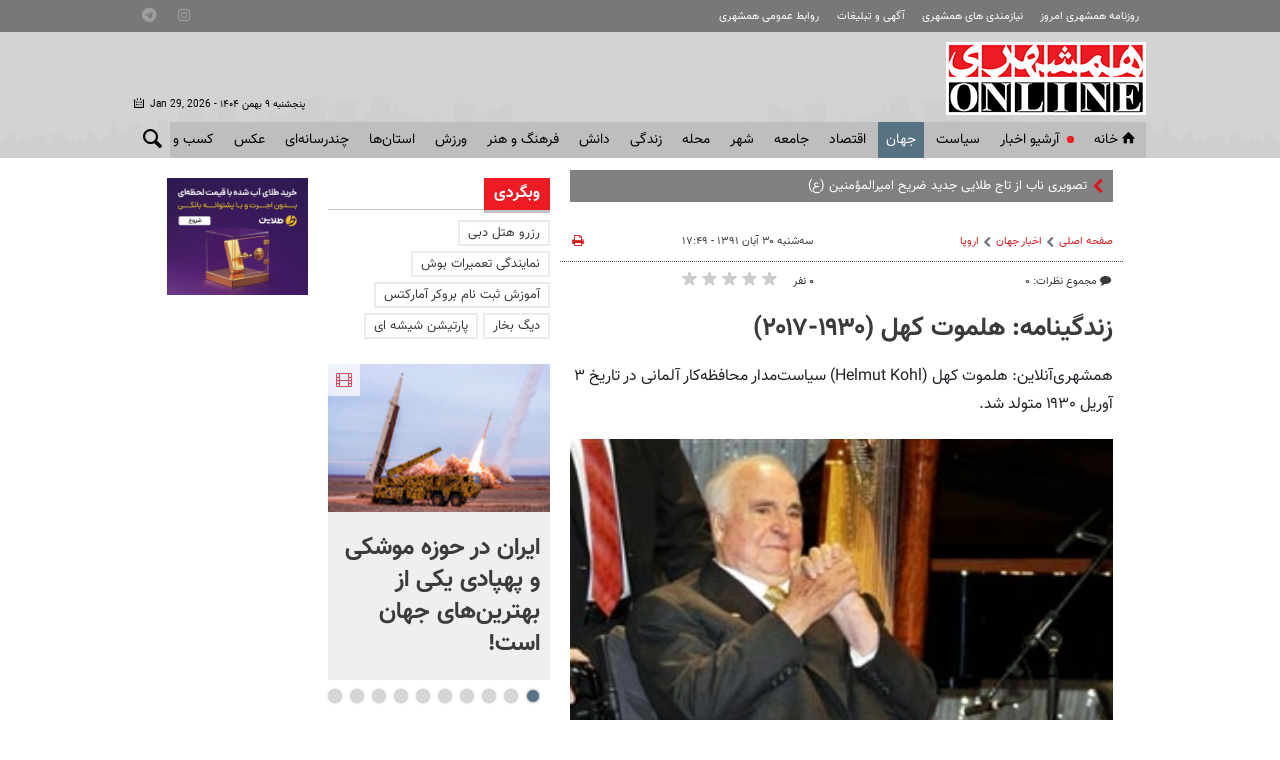

--- FILE ---
content_type: text/html;charset=UTF-8
request_url: https://www.hamshahrionline.ir/news/191989/%D8%B2%D9%86%D8%AF%DA%AF%DB%8C%D9%86%D8%A7%D9%85%D9%87-%D9%87%D9%84%D9%85%D9%88%D8%AA-%DA%A9%D9%87%D9%84-%DB%B1%DB%B9%DB%B3%DB%B0-%DB%B2%DB%B0%DB%B1%DB%B7
body_size: 20439
content:
<!DOCTYPE html>
<html lang="fa" xmlns="http://www.w3.org/1999/xhtml"><head>
        <title>زندگینامه: هلموت کهل (۱۹۳۰-۲۰۱۷) - همشهری آنلاین</title>
    <meta itemprop="inLanguage" content="fa" />
    <meta itemprop="name" name="twitter:title" property="dc.title" content="زندگینامه: هلموت کهل (۱۹۳۰-۲۰۱۷)" />
    <meta name="description" property="dc.description" content="همشهری‌آنلاین:
هلموت کهل (Helmut Kohl) سیاست‌مدار محافظه‌کار آلمانی در تاریخ ۳ آوریل ۱۹۳۰ متولد شد." />
    <meta property="og:type" content="article" />
    <meta name="twitter:url" property="og:url" content="https://www.hamshahrionline.ir/news/191989/زندگینامه-هلموت-کهل-۱۹۳۰-۲۰۱۷" />
    <meta property="article:modified_time" content="2017-06-17T12:34:21Z" />
    <meta property="article:section" content="اخبار جهان &gt; اروپا" />
    <meta property="article:publisher" content="همشهری آنلاین" />
    <meta property="nastooh:topic" content="world" />
    <meta property="nastooh:subtopic" content="europe" />
    <meta property="nastooh:pageType" content="news" />
    <meta property="nastooh:newsType" content="news" />
    <meta property="nastooh:publishDate" content="2012-11-20" />
    <meta property="nastooh:commentCount" content="na" />
    <meta property="nastooh:keywordCount" content="1" />
    <meta property="nastooh:bodyWordCount" content="xsmall" />
    <meta property="nastooh:code" content="191989" />
    <meta property="nastooh:nid" content="191989" />
    <meta property="og:title" itemprop="headline" content="زندگینامه: هلموت کهل (۱۹۳۰-۲۰۱۷)" />
    <meta name="twitter:description" itemprop="description" property="og:description" content="همشهری‌آنلاین:
هلموت کهل (Helmut Kohl) سیاست‌مدار محافظه‌کار آلمانی در تاریخ ۳ آوریل ۱۹۳۰ متولد شد." />
    <meta name="thumbnail" itemprop="thumbnailUrl" content="https://images.hamshahrionline.ir/images/2012/11/Helmut-Kohl.jpg" />
    <meta name="twitter:image" itemprop="image" property="og:image" content="https://images.hamshahrionline.ir/images/2012/11/Helmut-Kohl.jpg" />
    <meta itemprop="datePublished" property="article:published_time" content="2012-11-20T14:19:42Z" />
    <meta itemprop="dateModified" property="article:modified" content="2017-06-17T12:34:21Z" />
    <meta name="twitter:card" content="summary_large_image" />
    <meta name="genre" itemprop="genre" content="News" />
    <link rel="author" href="همشهری آنلاین" />
    <link rel="canonical" href="https://www.hamshahrionline.ir/news/191989/زندگینامه-هلموت-کهل-۱۹۳۰-۲۰۱۷" />
    <link property="og:site_name" href="همشهری آنلاین" />
    <link rel="amphtml" href="https://www.hamshahrionline.ir/amp/191989/" />
	<script data-schema="WebPage" type="application/ld+json">
    {"@context":"http://schema.org","@type":"NewsArticle","mainEntityOfPage":{"@type":"WebPage","@id":"https://www.hamshahrionline.ir/news/191989/زندگینامه-هلموت-کهل-۱۹۳۰-۲۰۱۷","breadcrumb":"اخبار جهان > اروپا"},"headline":"زندگینامه: هلموت کهل (۱۹۳۰-۲۰۱۷)","datePublished":"2012-11-20T14:19:42Z","dateModified":"2017-06-17T12:34:21Z","author":{"@type":"Organization","name":"همشهری آنلاین، سایت خبری روزنامه همشهری | hamshahrionline","url":"https://www.hamshahrionline.ir"},"publisher":{"@type":"Organization","name":"همشهری آنلاین، سایت خبری روزنامه همشهری | hamshahrionline","url":"https://www.hamshahrionline.ir","logo":{"type":"ImageObject","width":"64","height":"64","url":"https://www.hamshahrionline.ir/resources/theme/resources/theme/hamshahri/img/favicon.ico"}},"thumbnailUrl":"https://images.hamshahrionline.ir/images/2012/11/Helmut-Kohl.jpg","description":"همشهری‌آنلاین:\r\nهلموت کهل (Helmut Kohl) سیاست‌مدار محافظه‌کار آلمانی در تاریخ ۳ آوریل ۱۹۳۰ متولد شد.","url":"https://www.hamshahrionline.ir/news/191989/زندگینامه-هلموت-کهل-۱۹۳۰-۲۰۱۷","keywords":["مجله زندگینامه چهره‌های سیاسی جهان"],"image":["https://images.hamshahrionline.ir/images/2012/11/Helmut-Kohl.jpg","https://images.hamshahrionline.ir/images/2012/11/Helmut-Kohl.jpg","https://images.hamshahrionline.ir/images/2012/11/Helmut-Kohl.jpg"]}
    </script>
    <meta charset="utf-8" />
    <meta http-equiv="X-UA-Compatible" content="IE=edge,chrome=1" />
    <meta http-equiv="Content-Language" content="fa" />
    <meta name="viewport" content="width=device-width, initial-scale=1.0" />
    <link rel="apple-touch-icon-precomposed" sizes="57x57" href="/resources/theme/hamshahri/img/icons/apple-touch-icon-57x57.png" />
    <link rel="apple-touch-icon-precomposed" sizes="114x114" href="/resources/theme/hamshahri/img/icons/apple-touch-icon-114x114.png" />
    <link rel="apple-touch-icon-precomposed" sizes="72x72" href="/resources/theme/hamshahri/img/icons/apple-touch-icon-72x72.png" />
    <link rel="apple-touch-icon-precomposed" sizes="144x144" href="/resources/theme/hamshahri/img/icons/apple-touch-icon-144x144.png" />
    <link rel="apple-touch-icon-precomposed" sizes="60x60" href="/resources/theme/hamshahri/img/icons/apple-touch-icon-60x60.png" />
    <link rel="apple-touch-icon-precomposed" sizes="120x120" href="/resources/theme/hamshahri/img/icons/apple-touch-icon-120x120.png" />
    <link rel="apple-touch-icon-precomposed" sizes="76x76" href="/resources/theme/hamshahri/img/icons/apple-touch-icon-76x76.png" />
    <link rel="apple-touch-icon-precomposed" sizes="152x152" href="/resources/theme/hamshahri/img/icons/apple-touch-icon-152x152.png" />
    <link rel="icon" type="image/png" href="/resources/theme/hamshahri/img/icons/favicon-196x196.png" sizes="196x196" />
    <link rel="icon" type="image/png" href="/resources/theme/hamshahri/img/icons/favicon-96x96.png" sizes="96x96" />
    <link rel="icon" type="image/png" href="/resources/theme/hamshahri/img/icons/favicon-32x32.png" sizes="32x32" />
    <link rel="icon" type="image/png" href="/resources/theme/hamshahri/img/icons/favicon-16x16.png" sizes="16x16" />
    <link rel="icon" type="image/png" href="/resources/theme/hamshahri/img/icons/favicon-128.png" sizes="128x128" />
    <meta name="application-name" content="همشهری آنلاین" />
    <meta name="msapplication-TileColor" content="#FFFFFF" />
    <meta name="msapplication-TileImage" content="/resources/theme/hamshahri/img/icons/mstile-144x144.png" />
    <meta name="msapplication-square70x70logo" content="/resources/theme/hamshahri/img/icons/mstile-70x70.png" />
    <meta name="msapplication-square150x150logo" content="/resources/theme/hamshahri/img/icons/mstile-150x150.png" />
    <meta name="msapplication-wide310x150logo" content="/resources/theme/hamshahri/img/icons/mstile-310x150.png" />
    <meta name="msapplication-square310x310logo" content="/resources/theme/hamshahri/img/icons/mstile-310x310.png" /><meta name="pg_app_id" content="63c92dad60c42512d59a9e88" />

<link rel="manifest" href="/manifest.json">
<script type="text/javascript">
!function () {
var head = document.getElementsByTagName("head")[0];
var meta = document.createElement("meta");

var vast_urls = [
'https://panel.adexo.ir/api/v1/main/serve?wid=1cacedbf-7179-4faa-9e18-84a4d399812a',

];
meta.setAttribute('content', vast_urls[Math.floor(Math.random() * vast_urls.length)]);
meta.setAttribute('property', 'nastooh:vasturl');
head.appendChild(meta);
}();
</script>


<script type="text/javascript">
	now = new Date();
	var head = document.getElementsByTagName('head')[0];
	var script = document.createElement('script');
	script.async = true;
	script.type = 'text/javascript';
	var script_address = 'https://cdn.yektanet.com/template/bnrs/yn_bnr.min.js';
	script.src = script_address + '?v=' + now.getFullYear().toString() + '0' + now.getMonth() + '0' + now.getDate() + '0' + now.getHours();
	head.appendChild(script);
</script>

<link rel="manifest" href="/manifest.json">

<!-- Najva Push Notification -->
<script>
var s=document.createElement("script");s.src="https://van.najva.com/static/js/main-script.js";s.defer=!0;s.id="najva-mini-script";s.setAttribute("data-najva-id","6a19ead4-df54-4faf-981b-f3d2f510bc3c");document.head.appendChild(s);
</script>

<!-- END NAJVA PUSH NOTIFICATION -->


<!--
<script type="text/javascript">
					(function () {
					var now = new Date();
					var head = document.getElementsByTagName('head')[0];
					var script = document.createElement('script');
					script.async = true;
</script>
-->


<script type="text/javascript">
    (function(){
        var now = new Date();
        var head = document.getElementsByTagName("head")[0];
        var script = document.createElement("script");
        script.type = "text/javascript";
        script.async=true;
        script.setAttribute('TavoosToken','3dUzh9FC-nV3z-12ho-GFO3-jUsZY2U2tuXb');
        script.id = 'tavoos_native_video_script';
        var script_address = 'https://cdn.tavoos.net/services/smoothie/loader-mobile.js';
        script.src = script_address + '?v=' + now.getFullYear().toString() + '0' + now.getMonth() + '0' + now.getDate() + '0' + now.getHours();
        head.appendChild(script);
    })();
</script>

<!-- clarity -->
<script type="text/javascript">
    (function(c,l,a,r,i,t,y){
        c[a]=c[a]||function(){(c[a].q=c[a].q||[]).push(arguments)};
        t=l.createElement(r);t.async=1;t.src="https://www.clarity.ms/tag/"+i;
        y=l.getElementsByTagName(r)[0];y.parentNode.insertBefore(t,y);
    })(window, document, "clarity", "script", "pzvbyarrdb");
</script>

<script type="text/javascript">
                (function (){
                  const head = document.getElementsByTagName("head")[0];
                  const script = document.createElement("script");
                  script.type = "text/javascript";
                  script.async = true;
                  script.src = "https://s1.mediaad.org/serve/hamshahrionline.ir/loader.js";
                  head.appendChild(script);
                })();
</script>
    <link rel="shortcut icon" href="/resources/theme/hamshahri/img/favicon.ico" type="image/x-icon" />
    <link rel="search" type="application/opensearchdescription+xml" title="همشهری آنلاین" href="https://www.hamshahrionline.ir/opensearch.xhtml" />
    <meta property="og:site_name" content="همشهری آنلاین" />
    <meta property="og:locale" content="fa" />
    <meta name="generator" content="www.nastooh.ir" />
    <meta name="language" content="fa" />
    <meta name="rating" content="General" />
    <meta name="copyright" content="Copyright © 2020 HamshahriOnline" />
    <meta name="expires" content="never" />
    <meta name="publisher" content="همشهری آنلاین، سایت خبری روزنامه همشهری | hamshahrionline" />
    <meta name="dc.publisher" content="همشهری آنلاین، سایت خبری روزنامه همشهری | hamshahrionline" />
    <meta name="date" content="2026-01-29 T 08:31:37 +0330" />
        <link href="/resources/theme/hamshahri/css/style.css?_=20260120" type="text/css" rel="stylesheet" /></head>
    <body class="rtl nt-wide-img pt-news nt-1">
<div id="header-ad" class="d-xs-block d-sm-block d-md-none d-lg-none">
    <div class="container">
    </div>
</div>
<header id="header">
    <div id="masthead">
        <div class="wrapper">
            <div class="row">
                <div class="col-12 col-sm-10">
                    <ul class="nav-menu">
                                <li><a href="http://newspaper.hamshahrionline.ir/" target="_blank">روزنامه همشهری امروز</a></li>
                                <li><a href="https://rahnama.com/" target="_blank">نیازمندی های همشهری</a></li>
                                <li><a href="https://www.hamshahrionline.ir/news/531930" target="_blank">آگهی و تبلیغات</a></li>
                                <li><a href="https://hamshahri.org/" target="_blank">روابط عمومی همشهری</a></li>
                    </ul>
                </div>
                <div class="d-none d-sm-block col-12 col-sm-2">
                    <ul class="tools-menu">
                                <li><a href="https://instagram.com/hamshahrinewspaper" target="_blank"><i class="icon-instagram"></i></a></li>
                                <li><a href="https://t.me/hamshahrinews" target="_blank"><i class="icon-telegram"></i></a></li>
                        
                    </ul>
                </div>
            </div>
        </div>
    </div>
    <div class="wrapper">
        <div class="row row-eq-height">
            <div class="col-9 col-sm-6 col-lg-3">
                <a href="/" class="logo">همشهری آنلاین</a>
            </div>
            <div class="d-none d-lg-block col-sm-12 col-md-6">
            </div>
            <div class="col-3 col-sm-6 col-lg-3">
                <div class="responsive-toggles d-sm-none">
                    <button type="button" data-toggle="toggle" data-target="#header-search" data-focus="#header-search input" class="btn">
                        <i class="icon-search"></i>
                    </button>
                    <button type="button" data-toggle="come-in" data-target="#menu ul" class="btn">
                        <i class="icon-menu"></i>
                    </button>
                </div>
                <div class="search" id="header-search">
                    <div class="close" data-toggle="toggle" data-target="#header-search">×</div>
                    <form method="get" action="/search" role="form">
                        <div class="input-group">
                            <input type="text" placeholder="جستجو..." value="" name="q" />
                            <button class="unstyled" type="submit"><i class="icon-search"></i></button>
                        </div>
                    </form>
                </div>
                <div class="header-slogan d-none d-md-flex">
                    <div class="align-self-center">
                        <h2>Hamshahri <span>Online</span></h2>
                        <p><small>The online version of the Iranian daily Hamshahri</small></p>
                        <span class="isdn">ISSN 1735-6393</span>
                        <div class="date">
                            <span class="ltr">Jan 29, 2026</span> -
                            پنجشنبه ۹ بهمن ۱۴۰۴
                        </div>
                    </div>
                </div>
            </div>
        </div>
    </div>
    <nav id="menu" class="wrapper">
        <div class="row">
            <div class="col-12">
    <button type="button" data-toggle="toggle" data-target="#header-search" data-focus="#header-search input" class="btn d-none d-sm-block">
        <i class="icon-search"></i>
    </button>
    <ul>
                <li class="">
                    <a href="/"><i class="icon-home"></i>خانه</a>
                </li>
                <li class="blink">
                    <a href="https://www.hamshahrionline.ir/archive">آرشیو اخبار</a>
                </li>
                <li class=" has-child">
                    <a href="/service/Iran">سياست</a>
                        <ul class="submenu">
                                    <li class="">
                                        <a href="/service/Iran/estate">دولت</a>
                                    </li>
                                    <li class="">
                                        <a href="/service/Iran/مجلس">مجلس</a>
                                    </li>
                                    <li class="">
                                        <a href="/service/Iran/ju">حقوقی و قضایی</a>
                                    </li>
                                    <li class="">
                                        <a href="/service/Iran/politics">سیاست داخلی</a>
                                    </li>
                                    <li class="">
                                        <a href="/service/Iran/foreignpolicy">سیاست‌خارجی</a>
                                    </li>
                                    <li class="">
                                        <a href="/service/Iran/leader">امام و رهبری</a>
                                    </li>
                                    <li class="">
                                        <a href="/service/Iran/Defence">دفاع-امنیت</a>
                                    </li>
                        </ul>
                </li>
                <li class=" active has-child">
                    <a href="/service/world">جهان</a>
                        <ul class="submenu">
                                    <li class="">
                                        <a href="/service/world/westasia">غرب آسیا</a>
                                    </li>
                                    <li class=" active">
                                        <a href="/service/world/europe">اروپا</a>
                                    </li>
                                    <li class="">
                                        <a href="/service/world/asia">آسیا و اقیانوسیه</a>
                                    </li>
                                    <li class="">
                                        <a href="/service/world/america">آمریکا</a>
                                    </li>
                                    <li class="">
                                        <a href="/service/world/persiangulf">خلیج‌ فارس</a>
                                    </li>
                                    <li class="">
                                        <a href="/service/world/africa">آفریقا</a>
                                    </li>
                                    <li class="">
                                        <a href="/service/world/russiacaucasus-">روسیه‌ و قفقاز</a>
                                    </li>
                                    <li class="">
                                        <a href="/service/world/internationalorganization">مجامع‌ جهانی</a>
                                    </li>
                                    <li class="">
                                        <a href="/service/world/views">دیدگاه</a>
                                    </li>
                        </ul>
                </li>
                <li class=" has-child">
                    <a href="/service/Economy">اقتصاد</a>
                        <ul class="submenu">
                                    <li class="">
                                        <a href="/service/Economy/انرژی">انرژی</a>
                                    </li>
                                    <li class="">
                                        <a href="/service/Economy/industry">صنعت و تجارت</a>
                                    </li>
                                    <li class="">
                                        <a href="/service/Economy/worldtrade">اقتصاد‌ جهان</a>
                                    </li>
                                    <li class="">
                                        <a href="/service/Economy/commercial">بيمه و بانك</a>
                                    </li>
                                    <li class="">
                                        <a href="/service/Economy/Exchange">بورس</a>
                                    </li>
                                    <li class="">
                                        <a href="/service/Economy/gold">ارز و طلا</a>
                                    </li>
                                    <li class="">
                                        <a href="/service/Economy/nationaleconomy">اقتصاد كلان</a>
                                    </li>
                                    <li class="">
                                        <a href="/service/Economy/House">راه و مسکن</a>
                                    </li>
                                    <li class="">
                                        <a href="/service/Economy/Transport1">ثبت نام و قیمت خودرو</a>
                                    </li>
                        </ul>
                </li>
                <li class=" has-child">
                    <a href="/service/Society">جامعه</a>
                        <ul class="submenu">
                                    <li class="">
                                        <a href="/service/Society/environment">محیط زیست</a>
                                    </li>
                                    <li class="">
                                        <a href="/service/Society/soc">جامعه</a>
                                    </li>
                                    <li class="">
                                        <a href="/service/Society/socialnews">آسیب اجتماعی</a>
                                    </li>
                                    <li class="">
                                        <a href="/service/Society/be">بهداشت و درمان</a>
                                    </li>
                                    <li class="">
                                        <a href="/service/Society/family">خانواده</a>
                                    </li>
                                    <li class="">
                                        <a href="/service/Society/Police">پليس</a>
                                    </li>
                                    <li class="">
                                        <a href="/service/Society/highereducation">آموزش</a>
                                    </li>
                                    <li class="">
                                        <a href="/service/Society/Travel">گردشگری و ميراث فرهنگی</a>
                                    </li>
                        </ul>
                </li>
                <li class=" has-child">
                    <a href="/service/City">شهر </a>
                        <ul class="submenu">
                                    <li class="">
                                        <a href="/service/City/شهردارى">شهردارى</a>
                                    </li>
                                    <li class="">
                                        <a href="/service/City/city-mayor">شهردار</a>
                                    </li>
                                    <li class="">
                                        <a href="/service/City/Citycouncil">شورای شهر</a>
                                    </li>
                                    <li class="">
                                        <a href="/service/City/smart-city">شهر مجازی</a>
                                    </li>
                                    <li class="">
                                        <a href="/service/City/city-affairs">شهری</a>
                                    </li>
                        </ul>
                </li>
                <li class=" has-child">
                    <a href="/service/Districts">محله</a>
                        <ul class="submenu">
                                    <li class="">
                                        <a href="/service/Districts/Line">کوچه پس کوچه</a>
                                    </li>
                                    <li class="">
                                        <a href="/service/Districts/Hashour">زیر پوست شهر</a>
                                    </li>
                                    <li class="">
                                        <a href="/service/Districts/Tehran-Gates">دروازه طهرون</a>
                                    </li>
                                    <li class="">
                                        <a href="/service/Districts/mahaleplus">محله پلاس</a>
                                    </li>
                                    <li class="">
                                        <a href="/service/Districts/paydari">پایداری</a>
                                    </li>
                        </ul>
                </li>
                <li class=" has-child">
                    <a href="/service/Lifeskills">زندگی</a>
                        <ul class="submenu">
                                    <li class="">
                                        <a href="/service/Lifeskills/tips">مهارت‌های زندگی</a>
                                    </li>
                                    <li class="">
                                        <a href="/service/Lifeskills/cel">چهره‌ها</a>
                                    </li>
                                    <li class="">
                                        <a href="/service/Lifeskills/mo">مد و زيبایی</a>
                                    </li>
                                    <li class="">
                                        <a href="/service/Lifeskills/دكوراسيون">دكوراسيون</a>
                                    </li>
                                    <li class="">
                                        <a href="/service/Lifeskills/entertainment">سرگرمی</a>
                                    </li>
                                    <li class="">
                                        <a href="/service/Lifeskills/familywomen">خانواده</a>
                                    </li>
                                    <li class="">
                                        <a href="/service/Lifeskills/heathsubpage">تندرستی</a>
                                    </li>
                                    <li class="">
                                        <a href="/service/Lifeskills/Nutrition">تغذیه و آشپزی</a>
                                    </li>
                                    <li class="">
                                        <a href="/service/Lifeskills/travel">پیشنهاد سفر</a>
                                    </li>
                        </ul>
                </li>
                <li class=" has-child">
                    <a href="/service/Science">دانش</a>
                        <ul class="submenu">
                                    <li class="">
                                        <a href="/service/Science/space">فضا</a>
                                    </li>
                                    <li class="">
                                        <a href="/service/Science/Hi-Tech">فناوری‌</a>
                                    </li>
                                    <li class="">
                                        <a href="/service/Science/car">فناوری خودرو</a>
                                    </li>
                                    <li class="">
                                        <a href="/service/Science/scientific">دانش</a>
                                    </li>
                        </ul>
                </li>
                <li class=" has-child">
                    <a href="/service/Culture">فرهنگ و هنر</a>
                        <ul class="submenu">
                                    <li class="">
                                        <a href="/service/Culture/cinema">جشنواره فیلم فجر</a>
                                    </li>
                        </ul>
                        <ul class="submenu">
                                    <li class="">
                                        <a href="/service/Culture/تاريخ">تاريخ</a>
                                    </li>
                                    <li class="">
                                        <a href="/service/Culture/music">موسیقی</a>
                                    </li>
                                    <li class="">
                                        <a href="/service/Culture/th">تئاتر</a>
                                    </li>
                                    <li class="">
                                        <a href="/service/Culture/cinema">سینما</a>
                                    </li>
                                    <li class="">
                                        <a href="/service/Culture/thought-religion">دین و اندیشه</a>
                                    </li>
                                    <li class="">
                                        <a href="/service/Culture/Radio-television">رادیو و تلویزیون</a>
                                    </li>
                                    <li class="">
                                        <a href="/service/Culture/culturalnews">فرهنگ عمومی</a>
                                    </li>
                                    <li class="">
                                        <a href="/service/Culture/Artnews">هنر</a>
                                    </li>
                                    <li class="">
                                        <a href="/service/Culture/literature">ادبیات و کتاب</a>
                                    </li>
                        </ul>
                </li>
                <li class=" has-child">
                    <a href="/service/Sport">ورزش</a>
                        <ul class="submenu">
                                    <li class="">
                                        <a href="/service/Sport/soccer">فوتبال ايران</a>
                                    </li>
                                    <li class="">
                                        <a href="/service/Sport/soccer-world">فوتبال جهان</a>
                                    </li>
                                    <li class="">
                                        <a href="/service/Sport/رزمی">رزمی</a>
                                    </li>
                                    <li class="">
                                        <a href="/service/Sport/wrestling">کشتی و وزنه‌برداری</a>
                                    </li>
                                    <li class="">
                                        <a href="/service/Sport/ballandnet">توپ و تور</a>
                                    </li>
                                    <li class="">
                                        <a href="/service/Sport/Other">ساير ورزش‌ها</a>
                                    </li>
                        </ul>
                </li>
                <li class=" has-child">
                    <a href="/service/provinces">استان‌ها</a>
                        <ul class="submenu">
                                    <li class="">
                                        <a href="/service/provinces/Azarbayjansharghi">آذربایجان شرقی</a>
                                    </li>
                                    <li class="">
                                        <a href="/service/provinces/Azarbayjangharbi">آذربایجان غربی</a>
                                    </li>
                                    <li class="">
                                        <a href="/service/provinces/ardebil">اردبیل</a>
                                    </li>
                                    <li class="">
                                        <a href="/service/provinces/esfehan">اصفهان</a>
                                    </li>
                                    <li class="">
                                        <a href="/service/provinces/alborz">البرز</a>
                                    </li>
                                    <li class="">
                                        <a href="/service/provinces/ilam">ایلام</a>
                                    </li>
                                    <li class="">
                                        <a href="/service/provinces/boushehr">بوشهر</a>
                                    </li>
                                    <li class="">
                                        <a href="/service/provinces/ostantehran">تهران</a>
                                    </li>
                                    <li class="">
                                        <a href="/service/provinces/Chaharmahal-Bakhtiari">چهارمحال و بختیاری</a>
                                    </li>
                                    <li class="">
                                        <a href="/service/provinces/khorasan-sh">خراسان شمالی</a>
                                    </li>
                                    <li class="">
                                        <a href="/service/provinces/khorasan-j">خراسان جنوبی</a>
                                    </li>
                                    <li class="">
                                        <a href="/service/provinces/khorasan-r">خراسان رضوی</a>
                                    </li>
                                    <li class="">
                                        <a href="/service/provinces/khozestan">خوزستان</a>
                                    </li>
                                    <li class="">
                                        <a href="/service/provinces/zanjan">زنجان</a>
                                    </li>
                                    <li class="">
                                        <a href="/service/provinces/semnan">سمنان</a>
                                    </li>
                                    <li class="">
                                        <a href="/service/provinces/sistan-balochestan">سیستان و بلوچستان</a>
                                    </li>
                                    <li class="">
                                        <a href="/service/provinces/fars">فارس</a>
                                    </li>
                                    <li class="">
                                        <a href="/service/provinces/qazvin">قزوین</a>
                                    </li>
                                    <li class="">
                                        <a href="/service/provinces/qom">قم</a>
                                    </li>
                                    <li class="">
                                        <a href="/service/provinces/kordestan">کردستان</a>
                                    </li>
                                    <li class="">
                                        <a href="/service/provinces/kerman">کرمان</a>
                                    </li>
                                    <li class="">
                                        <a href="/service/provinces/kermanshah">کرمانشاه</a>
                                    </li>
                                    <li class="">
                                        <a href="/service/provinces/k-b">کهگیلویه و بویراحمد</a>
                                    </li>
                                    <li class="">
                                        <a href="/service/provinces/golastan">گلستان</a>
                                    </li>
                                    <li class="">
                                        <a href="/service/provinces/qilan">گیلان</a>
                                    </li>
                                    <li class="">
                                        <a href="/service/provinces/lorestan">لرستان</a>
                                    </li>
                                    <li class="">
                                        <a href="/service/provinces/mazandaran">مازندران</a>
                                    </li>
                                    <li class="">
                                        <a href="/service/provinces/markazi">مرکزی</a>
                                    </li>
                                    <li class="">
                                        <a href="/service/provinces/Hormozgan">هرمزگان</a>
                                    </li>
                                    <li class="">
                                        <a href="/service/provinces/hamedan">همدان</a>
                                    </li>
                                    <li class="">
                                        <a href="/service/provinces/yazd">یزد</a>
                                    </li>
                        </ul>
                </li>
                <li class=" has-child">
                    <a href="/service/multimedia">چندرسانه‌ای</a>
                        <ul class="submenu">
                                    <li class="">
                                        <a href="/service/multimedia/photonews">عکس‌خبر</a>
                                    </li>
                                    <li class="">
                                        <a href="/service/multimedia/TV">تی وی همشهری</a>
                                    </li>
                                    <li class="">
                                        <a href="/service/multimedia/video">ویدئو</a>
                                    </li>
                                    <li class="">
                                        <a href="/service/multimedia/podcasts">صوت</a>
                                    </li>
                                    <li class="">
                                        <a href="/service/multimedia/infographic">اینفوگرافیک</a>
                                    </li>
                        </ul>
                </li>
                <li class=" has-child">
                    <a href="/service/photo">عکس</a>
                        <ul class="submenu">
                                    <li class="">
                                        <a href="https://www.hamshahrionline.ir/archive?pi=1&amp;ty=2&amp;ms=0">آرشیو عکس</a>
                                    </li>
                                    <li class="">
                                        <a href="/service/photo/photo-news">خبری</a>
                                    </li>
                                    <li class="">
                                        <a href="/service/photo/photo-doc">مستند</a>
                                    </li>
                                    <li class="">
                                        <a href="/service/photo/photo-sport">ورزشی</a>
                                    </li>
                                    <li class="">
                                        <a href="/service/photo/photo-face">مصاحبه و چهره</a>
                                    </li>
                                    <li class="">
                                        <a href="/service/photo/photo-face">خارجی</a>
                                    </li>
                        </ul>
                        <ul class="submenu">
                                    <li class="">
                                        <a href="/service/photo/photo-news">خبری</a>
                                    </li>
                                    <li class="">
                                        <a href="/service/photo/photo-doc">مستند</a>
                                    </li>
                                    <li class="">
                                        <a href="/service/photo/photo-sport">ورزشی</a>
                                    </li>
                                    <li class="">
                                        <a href="/service/photo/photo-face">مصاحبه و چهره</a>
                                    </li>
                                    <li class="">
                                        <a href="/service/photo/photo-Foreign">خارجی</a>
                                    </li>
                                    <li class="">
                                        <a href="/service/photo/othermedia">دیگر رسانه‌ها</a>
                                    </li>
                        </ul>
                </li>
                <li class=" has-child">
                    <a href="/service/market">کسب و کار</a>
                        <ul class="submenu">
                                    <li class="">
                                        <a href="/service/market/business">اخبار کسب و کار</a>
                                    </li>
                                    <li class="">
                                        <a href="/service/market/bazar">بازار</a>
                                    </li>
                        </ul>
                </li>
                <li class="">
                    <a href="/service/accidents">حوادث</a>
                </li>
    </ul>
            </div>
        </div>
    </nav>
</header>
    <main>

                <div class="container">
        <div class="col-12 col-sm-12 col-lg-7 main-content">
            <section id="box402" class="box  no-header hidden-img title-only bg-gray typewriter " style="" data-conf="{&quot;id&quot;:402}">
                <div>
                    <ul>
                                <li class="photo" data-conf="{}">
<div class="desc">
    <h3><a href="/photo/1013000/%D8%B1%D9%88%D9%86%D9%85%D8%A7%DB%8C%DB%8C-%D8%A7%D8%B2-%D8%AA%D8%A7%D8%AC-%D8%B7%D9%84%D8%A7%DB%8C%DB%8C-%D8%AC%D8%AF%DB%8C%D8%AF-%D8%B6%D8%B1%DB%8C%D8%AD-%D8%A7%D9%85%DB%8C%D8%B1%D8%A7%D9%84%D9%85%D8%A4%D9%85%D9%86%DB%8C%D9%86-%D8%B9-%D8%AA%D8%B5%D8%A7%D9%88%DB%8C%D8%B1" target="_blank" title="۲ روز قبل">تصویری ناب از تاج طلایی جدید ضریح امیرالمؤمنین (ع)</a>
        
    </h3>
</div>
                                </li>
                                <li class="video" data-conf="{}">
<div class="desc">
    <h3><a href="/news/1010801/%D9%87%D9%85%D9%87-%DA%86%DB%8C%D8%B2-%D8%AF%D8%B1%D8%A8%D8%A7%D8%B1%D9%87-%D8%B4%DB%8C%D9%88%D9%87-%D8%AF%D9%88%D9%85-%D8%AF%D8%B1%DB%8C%D8%A7%D9%81%D8%AA-%DA%A9%D8%A7%D9%84%D8%A7%D8%A8%D8%B1%DA%AF-%D8%AC%D8%B2%D8%A6%DB%8C%D8%A7%D8%AA" target="_blank" title="۱۱ روز قبل">همه چیز درباره شیوه دوم دریافت کالابرگ + جزئیات</a>
        
    </h3>
</div>
                                </li>
                                <li class="video" data-conf="{}">
<div class="desc">
    <h3><a href="/news/1012983/%D9%86%D8%AD%D9%88%D9%87-%D8%AA%D8%A7%D9%85%DB%8C%D9%86-%DA%AF%D9%88%D8%B4%D8%AA-%D8%AF%D8%B1-%D9%85%D8%A7%D9%87-%D9%85%D8%A8%D8%A7%D8%B1%DA%A9-%D8%B1%D9%85%D8%B6%D8%A7%D9%86-%D9%88-%D8%B9%DB%8C%D8%AF-%D9%86%D9%88%D8%B1%D9%88%D8%B2-%D8%AC%D8%B2%D8%A6%DB%8C%D8%A7%D8%AA" target="_blank" title="۲ روز قبل">نحوه تامین گوشت در ماه مبارک رمضان و عید نوروز + جزئیات</a>
        
    </h3>
</div>
                                </li>
                                <li class="news" data-conf="{}">
<div class="desc">
    <h3><a href="/news/1000833/%D8%AD%D8%AF%D8%A7%D9%82%D9%84-%D8%B9%DB%8C%D8%AF%DB%8C-%DA%A9%D8%A7%D8%B1%DA%AF%D8%B1%D8%A7%D9%86-%D8%AF%D8%B1-%DB%B1%DB%B4%DB%B0%DB%B5-%DA%86%D9%82%D8%AF%D8%B1-%D8%A7%D8%B3%D8%AA" target="_blank" title="۱ ماه قبل">حداقل عیدی کارگران در ۱۴۰۵ چقدر است؟</a>
        
    </h3>
</div>
                                </li>
                                <li class="news" data-conf="{}">
<div class="desc">
    <h3><a href="/news/1002275/%D8%AA%D8%BA%DB%8C%DB%8C%D8%B1-%D8%B3%D8%A7%D8%B9%D8%AA-%DA%A9%D8%A7%D8%B1%DB%8C-%D8%A8%D8%B1%D8%AE%DB%8C-%D8%A7%D8%AF%D8%A7%D8%B1%D9%87-%D9%87%D8%A7-%D8%AA%D8%A7-%DB%B1%DB%B5-%D9%81%D8%B1%D9%88%D8%B1%D8%AF%DB%8C%D9%86-%DB%B1%DB%B4%DB%B0%DB%B5-%D8%B3%D8%A7%D8%B9%D8%AA-%DA%A9%D8%A7%D8%B1%DB%8C-%D8%A8%D8%A7%D9%86%DA%A9-%D9%87%D8%A7" target="_blank" title="۱ ماه قبل">تغییر ساعت کاری برخی ادارات تا ۱۵ فروردین ۱۴۰۵</a>
        
    </h3>
</div>
                                </li>
                    </ul>
                </div>
                
            </section>
            <section id="box403" class="box  no-header d-block d-sm-none" style="" data-conf="{&quot;id&quot;:403}">
                <div><div id="adx-1682" data-wid="6ebf3114-6171-4fdc-aa0a-22bac97d8374"></div><div id="adx-1681" data-wid="ef7af717-83de-424b-8721-c60f180002b9"></div>
                </div>
                
            </section>
            <section id="box293" class="box  no-header " style="" data-conf="{&quot;id&quot;:293}">
                <div><div id="adx-1677" data-wid="cc533b0e-964f-4c4c-a714-88b14ce0ca1e"></div><div id="adx-1676" data-wid="9100438d-d74e-459f-bce6-7f493f8b43d8"></div>
<div id="adx-1679" data-wid="eb478d02-64e6-4568-b61b-ba60d59e3f6e"></div><div id="adx-1678" data-wid="8f0d09d9-1ddf-45a0-92ca-dca5ae889c30"></div>

<div class="yn-bnr" id="ynpos-16216"></div>
                </div>
                
            </section>
            <section id="box349" class="box  no-header " style="" data-conf="{&quot;id&quot;:349}">
                <div><div id="pos-article-display-78493"></div>
                </div>
                
            </section>
    <article id="item" class="box item">
        <div class="print-header" style="display: none;">
            <div class="logo">
                <img src="/resources/theme/hamshahri/img/logo_invert.png" alt="همشهری آنلاین" />
            </div>
            <div class="meta">
                <div class="barcode">
                    <img src="/barcode?text=https%3A%2F%2Fhamshahrionline.ir%2Fx3DY9&amp;c=96d33c424beaa6725c292a6b775c35b0c7ec95252b2e7a50a3833be62c90160ae0b0bb2e653e7c062eed06da73190a1b3819a128f4ac55ba9d1a942f75e2a8b4" alt="https://hamshahrionline.ir/x3DY9" />
                </div>
                <ul>
                    <li class="url">https://hamshahrionline.ir/x3DY9</li>
                    <li class="date">۳۰ آبان ۱۳۹۱ - ۱۷:۴۹</li>
                    <li class="id">کد خبر <span>191989</span></li>
                    <li>
                         <ol class="breadcrumb">
                            <li><a target="_blank" rel="index" href="/service/world">اخبار جهان</a></li>
                            <li><a href="/service/world/europe" rel="index" target="_blank">اروپا</a>
                            </li>
                        </ol>
                    </li>
                </ul>

            </div>
        </div>
        <div class="item-header">
            <div class="item-nav row">
                <div class="col-8 col-sm-6 col-xl-6">
                    <nav>
                        <ol class="breadcrumb">
                            <li class="breadcrumb-item"><a target="_blank" rel="index" href="/">صفحه اصلی</a></li>
                            <li class="breadcrumb-item"><a target="_blank" rel="index" href="/service/world">اخبار جهان</a></li>
                            <li class="breadcrumb-item"><a href="/service/world/europe" rel="index" target="_blank">اروپا</a>
                            </li>
                        </ol>
                    </nav>
                    <span class="com-num"><i class="icon-comment"></i>مجموع نظرات: ۰</span>
                </div>
                <div class="col-4 col-sm-4 col-xl-4 item-date">
                    <span>سه‌شنبه ۳۰ آبان ۱۳۹۱ - ۱۷:۴۹</span>
                    <div class="rating-stars" style="text-align: center;">
                        <div class="rate-count">۰ نفر</div>
                        <ul data-value="0">
                            <li class="star" data-value="1"><i class="icon-star"></i></li>
                            <li class="star" data-value="2"><i class="icon-star"></i></li>
                            <li class="star" data-value="3"><i class="icon-star"></i></li>
                            <li class="star" data-value="4"><i class="icon-star"></i></li>
                            <li class="star" data-value="5"><i class="icon-star"></i></li>
                        </ul>
                    </div>
                    <input id="ratingCaptchaKey" value="-1285580536050888583" type="hidden" />
                </div>
                <div class="d-none d-sm-block col-4 col-sm-2 col-xl-2">
                    <ul class="header-sharing">
                        
                        <li><a href="#" onclick="window.print(); return false;"><i class="icon-print"></i></a></li>
                    </ul>
                </div>
            </div>
            <div class="item-title">
                <h4 class="kicker subtitle"><a href="/news/191989/زندگینامه-هلموت-کهل-۱۹۳۰-۲۰۱۷"></a></h4>
                <h1 class="title"><a itemprop="headline" href="/news/191989/زندگینامه-هلموت-کهل-۱۹۳۰-۲۰۱۷">زندگینامه: هلموت کهل (۱۹۳۰-۲۰۱۷)</a></h1>
            </div>
        </div>
            <p class="introtext" itemprop="description">همشهری‌آنلاین:
هلموت کهل (Helmut Kohl) سیاست‌مدار محافظه‌کار آلمانی در تاریخ ۳ آوریل ۱۹۳۰ متولد شد.</p>
            <section id="box352" class="box  no-header " style="" data-conf="{&quot;id&quot;:352}">
                <div><div id="adx-1680" data-wid="b8f79876-43d7-4087-ba46-8964200f833e"></div>
<div class="yn-bnr" id="ynpos-17049"></div>
                </div>
                
            </section>
            <figure class="item-img">
                <img src="https://images.hamshahrionline.ir/images/2012/11/Helmut-Kohl.jpg" alt="Helmut Kohl" itemprop="image" class="legacy" title="زندگینامه: هلموت کهل (۱۹۳۰-۲۰۱۷)" />
            </figure>
        <div class="item-body">
            <div itemprop="articleBody" class="item-text"><p>هلموت کهل طولانی&zwnj;ترین دوره صدر اعظمی را در تاریخ<a href="http://hamshahrionline.ir/details/36260"> آلمان </a>داشته است. صدراعظم آلمان از ۱۹۸۲ تا ۱۹۹۸  همچنین دبیرکل حزب اتحاد دموکرات مسیحی آلمان از ۱۹۷۳ تا ۱۹۹۸ بوده است.</p>
<p>۱۶ سال صدراعظمی وی، درازترین دوران صدراعظمی آلمان را پس از بیسمارک است و هم&zwnj;چنین دوران پایان جنگ سرد و اتحاد دو آلمان نیز است. کهل یکی از مهم&zwnj;ترین معماران اتحاد دو آلمان است و از بنیان&zwnj;گذاران پیمان ماستریخت است که منجر به تأسیس <a href="http://www.hamshahrionline.ir/details/40104">اتحادیهٔ اروپا</a> شد.</p>
<p>کهل در رشته تاریخ مدرک دکتری دارد و شهرت او به عنوان صدر اعظم آلمان، در خارج این کشور به مراتب بیشتر از داخل بود.<br />زمانی&zwnj;که کهل با اختلاف اندک آراء در انتخابات پارلمانی (بوندستاگ) آلمان در سال 1976 شکست خورد عصر روز انتخابات گفت می&zwnj;خواهم صدر اعظم شوم، بسیاری او را مضحکه کردند.</p>
<p>چند هفته بعد از انتخابات، فرانتس یوزف استراوس رئیس حزب اتحادیه دموکرات مسیحی آلمان گفت کهل هرگز صدر اعظم نخواهد شد، زیرا به لحاظ شخصیت، هوش و سیاست بی&zwnj;کفایت و فاقد شرایط لازم است.</p>
<p>با این وجود، کهل بعد از شش سال به عنوان صدر اعظم آلمان سوگند یاد کرد تا ریاست دولت ائتلافی آلمان را بر عهده بگیرد.<br />در آن زمان هیچ کس انتظار نداشت که صدر اعظمی کهل شانزده سال ادامه داشته باشد. او اغلب در سخنرانی&zwnj;هایش از استعاره بهره می&zwnj;گرفت، اما به مردم این حس را القاء می&zwnj;کرد که او نیز یکی از آنها است. کهل در اظهارات خود همواره روحیه خوش بینی و اعتماد را حفظ می&zwnj;کرد و در سال 1998 نیز به علت تلاش&zwnj;های خود در زمینه ایجاد اروپای یکپارچه، عنوان شهروند افتخاری اروپا را از سران کشورهای اروپایی دریافت کرد.</p>
<p>کهل در سال 2002 رسماً با دنیای سیاست خداحافظی کرد. او در ماه ژوئن سال 2017 درگذشت</p>
            </div><div class="item-code">
                کد خبر <span>191989</span></div>
        </div><div class="item-source">
            <span class="item-source">منبع: همشهری آنلاین</span></div>
            <section id="box300" class="box  no-header " style="" data-conf="{&quot;id&quot;:300}">
                <div><div id="adx-1674" data-wid="212190ce-4b19-4cfd-b870-94c9cea12852"></div>
<div id="adx-1675" data-wid="c474e17e-b370-4d93-966a-3620a92a7ab6"></div>
<div id="pos-article-display-98422"></div>
                </div>
                
            </section>
            <section class="box tags">
                <header>
                    <h2>برچسب‌ها</h2>
                </header>
                <div>
                    <ul>
                            <li><a href="/tag/%D9%85%D8%AC%D9%84%D9%87+%D8%B2%D9%86%D8%AF%DA%AF%DB%8C%D9%86%D8%A7%D9%85%D9%87+%DA%86%D9%87%D8%B1%D9%87%E2%80%8C%D9%87%D8%A7%DB%8C+%D8%B3%DB%8C%D8%A7%D8%B3%DB%8C+%D8%AC%D9%87%D8%A7%D9%86" rel="tag">مجله زندگینامه چهره‌های سیاسی جهان</a></li>
                    </ul>
                </div>
            </section>
        <div class="item-footer row">
            <div class="col-12 col-sm-6">
            </div>
            <div class="col-12 col-sm-6">
                <div class="item-sharing">
                    <ul>
                        <li class="fb"><a href="http://www.facebook.com/sharer.php?u=https%3A%2F%2Fhamshahrionline.ir%2Fx3DY9"><i class="icon-facebook"></i></a></li>
                        <li class="tw"><a href="http://twitter.com/intent/tweet?url=https%3A%2F%2Fhamshahrionline.ir%2Fx3DY9"><i class="icon-twitter"></i></a></li>
                        <li class="gp"><a href="https://plus.google.com/share?url=https%3A%2F%2Fhamshahrionline.ir%2Fx3DY9"><i class="icon-gplus"></i></a></li>
                        <li class="tg"><a href="tg://msg_url?url=https%3A%2F%2Fhamshahrionline.ir%2Fx3DY9"><i class="icon-telegram"></i></a></li>
                    </ul>
                </div>
                <div class="short-link-container">
                    <div class="form-group">
                        <i class="icon-link"></i>
                        <input type="text" class="clean" value="hamshahrionline.ir/x3DY9" readonly="readonly" />
                    </div>
                </div>
            </div>
        </div>


        <div class="item-boxes">
            <section id="box387" class="box  no-header d-block d-sm-none" style="" data-conf="{&quot;id&quot;:387}">
                <div><div class="yn-bnr stick-pos" id="ynpos-16229"></div>
<div id="adx-1683" data-wid="f10ddfd7-95ce-4f5b-932d-05eaab24320f"
style="position:fixed;
z-index:99999;
top:0px;width:100%; left:0px;"></div>
                </div>
                
            </section>
            <section id="box394" class="box  no-header d-block d-sm-none" style="" data-conf="{&quot;id&quot;:394}">
                <div><div id="mediaad-MGkjR"></div>

<div id="mediaad-DA7yG"></div>

<div class="yn-bnr" id="ynpos-16994"></div>


                </div>
                
            </section>
            <section id="box389" class="box  no-header " style="" data-conf="{&quot;id&quot;:389}">
                <div><div id="mediaad-B3W1Y"></div>
<div id="mediaad-nwljj"></div>
<div id="mediaad-W29Wa"></div>

                </div>
                
            </section>
            <section id="box295" class="box  no-header " style="" data-conf="{&quot;id&quot;:295}">
                <div><div id="sanjagh_qgsjgl"></div>
<div id="mediaad-P8W9G"></div>

                </div>
                
            </section>
            <section id="box182" class="box  no-header " style="" data-conf="{&quot;id&quot;:182}">
                <div><div id="sanjagh_vla237"></div>

<div id="sanjagh_jo6j6u"></div>
<div id="mediaad-EgNzA"></div>


                </div>
                
            </section>
            <section id="box351" class="box  no-header " style="" data-conf="{&quot;id&quot;:351}">
                <div><div id="pos-article-display-78487"></div>


                </div>
                
            </section>
            <section id="box321" class="box  has-more tabs-container box has-tabs
list list-bullets
_types" style="" data-conf="{&quot;id&quot;:321,&quot;tabGroup&quot;:&quot;most&quot;,&quot;groupTitle&quot;:&quot;most&quot;,&quot;moreBtnTitle&quot;:&quot;بیشتر&quot;}">
                <header>
                    <h2 style=""><span>دیدگاه خوانندگان امروز</span>
                    </h2>
                </header>
                <div>
                    <ul>
                                <li class="talk" data-conf="{}">
<div class="desc">
    <h3><a href="/news/1013194/%D8%B9%D8%AC%D8%A8-%D8%AE%D8%B1%DB%8C%D8%AF%DB%8C-%DA%A9%D8%B1%D8%AF%D9%87-%D9%BE%D8%B1%D8%B3%D9%BE%D9%88%D9%84%DB%8C%D8%B3-%D8%AF%D8%B3%D8%AA-%D8%AF%D9%84%D8%A7%D9%84%D8%B4-%D8%AF%D8%B1%D8%AF-%D9%86%DA%A9%D9%86%D8%AF-%D8%B1%D8%A7%D9%85%DB%8C%D9%86-%D8%B3%D8%B1%D8%B4-%D8%B1%D8%A7-%D9%BE%D8%A7%DB%8C%DB%8C%D9%86" target="_blank" title="دیروز ۰۹:۴۵">عجب خریدی کرده پرسپولیس؛‌دست دلالش درد نکند | رامین سرش را پایین بیاندازد و مثل شجاع نشود</a>
        
    </h3>
</div>
                                </li>
                                <li class="video" data-conf="{}">
<div class="desc">
    <h3><a href="/news/1013395/%D8%AA%D9%88%D8%AF%D9%87%D9%86%DB%8C-%D9%88%D8%AD%DB%8C%D8%AF-%D8%B4%D9%85%D8%B3%D8%A7%DB%8C%DB%8C-%D8%A8%D9%87-%D9%85%D8%AC%D8%B1%DB%8C-%D8%A7%DB%8C%D9%86%D8%AA%D8%B1%D9%86%D8%B4%D9%86%D8%A7%D9%84-%D9%88%DB%8C%D8%AF%D8%A6%D9%88" target="_blank" title="دیروز ۱۴:۴۹">تودهنی وحید شمسایی به مجری اینترنشنال! + ویدئو</a>
        
    </h3>
</div>
                                </li>
                                <li class="news" data-conf="{}">
<div class="desc">
    <h3><a href="/news/1013364/%D8%AC%D8%A7%D9%86%D8%B4%DB%8C%D9%86-%D9%81%D8%B1%D9%85%D8%A7%D9%86%D8%AF%D9%87-%DA%A9%D9%84-%D8%B3%D9%BE%D8%A7%D9%87-%D8%A7%D9%82%D8%AF%D8%A7%D9%85-%D9%86%D8%B8%D8%A7%D9%85%DB%8C-%D8%B9%D9%84%DB%8C%D9%87-%D8%A7%DB%8C%D8%B1%D8%A7%D9%86-%D8%A8%D8%B3%DB%8C%D8%A7%D8%B1-%D9%BE%DB%8C%DA%86%DB%8C%D8%AF%D9%87-%D9%88" target="_blank" title="دیروز ۱۲:۵۱">جانشین فرمانده کل سپاه: اقدام نظامی علیه ایران بسیار پیچیده و پرریسک است</a>
        
    </h3>
</div>
                                </li>
                                <li class="news" data-conf="{}">
<div class="desc">
    <h3><a href="/news/1013401/%D8%AA%D9%88%D9%82%D9%81-%D8%A7%D9%81%D8%B2%D8%A7%DB%8C%D8%B4-%D9%82%DB%8C%D9%85%D8%AA-%D8%AE%D9%88%D8%AF%D8%B1%D9%88-%D9%87%DB%8C%D8%A7%D8%AA-%D8%AF%D9%88%D9%84%D8%AA-%D9%88-%D9%85%D8%AC%D9%84%D8%B3-%D9%88%D8%A7%D8%B1%D8%AF-%D8%B9%D9%85%D9%84-%D8%B4%D8%AF%D9%86%D8%AF-%D8%A8%D8%A7%DB%8C%D8%AF" target="_blank" title="دیروز ۱۴:۴۶">توقف افزایش قیمت خودرو | هیات دولت و مجلس وارد عمل شدند | باید برخورد شود</a>
        
    </h3>
</div>
                                </li>
                                <li class="news" data-conf="{}">
<div class="desc">
    <h3><a href="/news/1013363/%D8%AF%D8%B3%D8%AA%D9%88%D8%B1-%D8%B1%D8%A6%DB%8C%D8%B3-%D8%AC%D9%85%D9%87%D9%88%D8%B1-%D8%A8%D8%B1%D8%A7%DB%8C-%D8%A8%D8%B1%D8%B1%D8%B3%DB%8C-%D9%81%D9%88%D8%B1%DB%8C-%D8%A7%D9%81%D8%B2%D8%A7%DB%8C%D8%B4-%D9%82%DB%8C%D9%85%D8%AA-%D8%AE%D9%88%D8%AF%D8%B1%D9%88" target="_blank" title="دیروز ۱۲:۴۸">دستور رئیس‌جمهور برای بررسی فوری افزایش قیمت خودرو</a>
        
    </h3>
</div>
                                </li>
                                <li class="news" data-conf="{}">
<div class="desc">
    <h3><a href="/news/1013345/%D8%AA%D8%B5%D9%88%DB%8C%D8%A8-%D8%B5%D8%AF%D9%88%D8%B1-%DA%AF%D9%88%D8%A7%D9%87%DB%8C%D9%86%D8%A7%D9%85%D9%87-%D9%85%D9%88%D8%AA%D9%88%D8%B1%D8%B3%D9%88%D8%A7%D8%B1%DB%8C-%D8%A8%D8%A7%D9%86%D9%88%D8%A7%D9%86-%D8%AF%D8%B1-%D8%AF%D9%88%D9%84%D8%AA-%D8%AC%D8%B2%D8%A6%DB%8C%D8%A7%D8%AA" target="_blank" title="دیروز ۱۲:۲۰">تصویب صدور گواهینامه موتورسواری بانوان در دولت + جزئیات</a>
        
    </h3>
</div>
                                </li>
                                <li class="news" data-conf="{}">
<div class="desc">
    <h3><a href="/news/1013253/%D8%A7%D8%B2%D8%AF%D9%88%D8%A7%D8%AC-%D8%B4%D9%88%D9%85-%D9%85%D8%B1%D8%AF-%D8%AC%D9%88%D8%A7%D9%86-%D8%A8%D8%A7-%D8%B2%D9%86-%D9%85%D8%AC%D8%A7%D8%B2%DB%8C-%D8%B3%D9%86%D8%AF-%D8%A2%D9%BE%D8%A7%D8%B1%D8%AA%D9%85%D8%A7%D9%86-%D9%85%D8%A7%D8%AF%D8%B1%D8%AA-%D8%B1%D8%A7-%D8%A8%D9%87-%D9%86%D8%A7%D9%85%D9%85" target="_blank" title="دیروز ۰۹:۲۲">ازدواج شوم مرد جوان با زن مجازی | سند آپارتمان مادرت را به نامم بزن!</a>
        
    </h3>
</div>
                                </li>
                    </ul>
                </div>
                
            </section>
            <section id="box319" class="box  has-more tabs-container box has-tabs
list list-bullets _types" style="" data-conf="{&quot;id&quot;:319,&quot;tabGroup&quot;:&quot;most&quot;,&quot;groupTitle&quot;:&quot;most&quot;,&quot;moreBtnTitle&quot;:&quot;بیشتر&quot;}">
                <header>
                    <h2 style=""><span>پر بیننده‌ترین خبر امروز</span>
                    </h2>
                </header>
                <div>
                    <ul>
                                <li class="news" data-conf="{}">
<div class="desc">
    <h3><a href="/news/1013440/%DA%86%D9%87%D8%B1%D9%87-%D9%85%D8%AF%D9%86%D8%B8%D8%B1-%D8%AA%D8%B1%D8%A7%D9%85%D9%BE-%D8%A8%D8%B1%D8%A7%DB%8C-%D8%AA%D8%B1%D9%88%D8%B1-%D8%B3%DB%8C%D8%A7%D8%B3%DB%8C-%D9%85%D8%B4%D8%AE%D8%B5-%D8%B4%D8%AF" target="_blank" title="دیروز ۱۸:۰۶">چهره مدنظر ترامپ برای ترور سیاسی مشخص شد</a>
        
    </h3>
</div>
                                </li>
                                <li class="news" data-conf="{}">
<div class="desc">
    <h3><a href="/news/1013505/%D8%B3%D9%84%D8%A7%D8%AD-%D8%B3%D8%B1%DB%8C-%D8%A7%DB%8C%D8%B1%D8%A7%D9%86-%D8%AF%D8%B1-%D8%AA%D9%86%DA%AF%D9%87-%D9%87%D8%B1%D9%85%D8%B2-%D8%A8%D8%B1%D8%A7%DB%8C-%D9%85%D9%82%D8%A7%D8%A8%D9%84%D9%87-%D8%A8%D8%A7-%D9%86%D8%A7%D9%88%D9%87%D8%A7%DB%8C-%D8%A2%D9%85%D8%B1%DB%8C%DA%A9%D8%A7%DB%8C%DB%8C-%DA%86%DB%8C%D8%B3%D8%AA" target="_blank" title="۲ ساعت قبل">سلاح سری ایران در تنگه هرمز برای مقابله با ناوهای آمریکایی چیست؟ | ببینید</a>
        
    </h3>
</div>
                                </li>
                                <li class="news" data-conf="{}">
<div class="desc">
    <h3><a href="/news/1013418/%DB%8C%D8%AE-%D8%B2%D8%AF%D9%86-%D8%A7%DB%8C%D8%B3%D8%AA%D8%A7%D8%AF%D9%87-%DB%8C%DA%A9-%D8%B1%D9%88%D8%A8%D8%A7%D9%87-%D9%88%DB%8C%D8%AF%D8%A6%D9%88" target="_blank" title="دیروز ۱۶:۵۸">یخ زدن ایستاده یک روباه | ویدئو</a>
        
    </h3>
</div>
                                </li>
                                <li class="news" data-conf="{}">
<div class="desc">
    <h3><a href="/news/1013496/%D8%AF%D8%B3%D8%AA%D9%88%D8%B1-%D9%BE%D8%B2%D8%B4%DA%A9%DB%8C%D8%A7%D9%86-%D8%A8%D8%B1%D8%A7%DB%8C-%D8%B1%D8%B3%D9%88%D8%A7%DB%8C%DB%8C-%D8%A2%D9%85%D8%A7%D8%B1%D8%B3%D8%A7%D8%B2%D8%A7%D9%86-%D8%A7%D8%B3%D8%A7%D9%85%DB%8C-%D8%AC%D8%A7%D9%86-%D8%A8%D8%A7%D8%AE%D8%AA%DA%AF%D8%A7%D9%86-%D8%AD%D9%88%D8%A7%D8%AF%D8%AB" target="_blank" title="دیروز ۲۳:۴۵">دستور پزشکیان برای رسوایی آمارسازان | اسامی جان‌باختگان حوادث دی‌ماه‌ منتشر می‌شود</a>
        
    </h3>
</div>
                                </li>
                                <li class="video" data-conf="{}">
<div class="desc">
    <h3><a href="/news/1013501/%D8%B1%DA%A9-%D9%88-%D8%B5%D8%B1%DB%8C%D8%AD-%D8%A7%DB%8C%D8%B1%D8%A7%D9%86-%D9%82%D8%AF%D8%B1%D8%AA-%D8%A7%D8%B5%D9%84%DB%8C-%D9%85%D9%86%D8%B7%D9%82%D9%87-%D8%A7%D8%B3%D8%AA" target="_blank" title="۳ ساعت قبل">رک و صریح، ایران قدرت اصلی منطقه است!</a>
        
    </h3>
</div>
                                </li>
                                <li class="news" data-conf="{}">
<div class="desc">
    <h3><a href="/news/1013439/%D8%B9%D9%85%D9%84%DA%A9%D8%B1%D8%AF-%D9%81%D8%A7%D8%AC%D8%B9%D9%87-%D8%A8%D8%A7%D8%B1-%D8%AE%D8%B1%DB%8C%D8%AF-%DA%AF%D8%B1%D8%A7%D9%86-%D9%82%DB%8C%D9%85%D8%AA-%D8%A7%D9%88%D8%B3%D9%85%D8%A7%D8%B1-%D9%88%DB%8C%D8%B1%D8%A7" target="_blank" title="دیروز ۱۷:۴۵">عملکرد فاجعه‌بار خرید گران قیمت اوسمار ویرا</a>
        
    </h3>
</div>
                                </li>
                                <li class="news" data-conf="{}">
<div class="desc">
    <h3><a href="/news/1013385/%D8%A8%D9%88%DB%8C-%D8%A8%D8%AF-%D8%AF%D9%87%D8%A7%D9%86-%D8%B1%D8%A7%D9%87%DB%8C-%D8%A8%D8%B1%D8%A7%DB%8C-%D8%AA%D8%B4%D8%AE%DB%8C%D8%B5-%D8%B2%D9%88%D8%AF%D9%87%D9%86%DA%AF%D8%A7%D9%85-%DB%8C%DA%A9-%D9%85%D8%B4%DA%A9%D9%84-%D9%BE%D9%86%D9%87%D8%A7%D9%86-%D8%AF%D8%B1-%D8%A8%D8%AF%D9%86" target="_blank" title="۷ ساعت قبل">بوی بد دهان؛ راهی برای تشخیص زودهنگام یک مشکل پنهان در بدن</a>
        
    </h3>
</div>
                                </li>
                                <li class="video" data-conf="{}">
<div class="desc">
    <h3><a href="/news/1013487/%D8%AE%D8%B7-%D8%AC%D8%AF%DB%8C%D8%AF-%D9%85%D8%AA%D8%B1%D9%88-%D8%A7%D8%B2-%D8%BA%D8%B1%D8%A8-%D8%A8%D9%87-%D8%B4%D8%B1%D9%82-%D8%AA%D9%87%D8%B1%D8%A7%D9%86-%D8%A8%D8%B1%D9%88%DB%8C%D8%AF-%D9%81%DB%8C%D9%84%D9%85" target="_blank" title="دیروز ۲۱:۳۵">خط جدید مترو؛ از غرب به شرق تهران بروید! + فیلم</a>
        
    </h3>
</div>
                                </li>
                                <li class="video" data-conf="{}">
<div class="desc">
    <h3><a href="/news/1013500/%D9%85%D8%A7-%D8%A2%D9%85%D8%B1%DB%8C%DA%A9%D8%A7%DB%8C%DB%8C-%D9%87%D8%A7-%D8%A8%D8%B1%D8%A7%DB%8C-%D8%B3%D8%B1%D9%86%DA%AF%D9%88%D9%86%DB%8C-%D8%B1%DA%98%DB%8C%D9%85-%D8%AA%D8%B1%D8%A7%D9%85%D9%BE-%D8%A8%D9%87-%DA%A9%D9%85%DA%A9-%D8%B4%D9%85%D8%A7-%D9%86%DB%8C%D8%A7%D8%B2-%D8%AF%D8%A7%D8%B1%DB%8C%D9%85" target="_blank" title="۳ ساعت قبل">ما آمریکایی‌ها برای سرنگونی رژیم ترامپ به کمک شما نیاز داریم !</a>
        
    </h3>
</div>
                                </li>
                                <li class="news" data-conf="{}">
<div class="desc">
    <h3><a href="/news/1013348/%DA%86%D9%87-%D8%B1%D9%86%DA%AF%DB%8C-%D8%B3%D9%81%DB%8C%D8%AF%DB%8C-%D9%85%D9%88-%D8%B1%D8%A7-%D9%85%DB%8C-%DA%AF%DB%8C%D8%B1%D8%AF-%D8%A8%D9%87%D8%AA%D8%B1%DB%8C%D9%86-%D8%AA%D8%B1%DA%A9%DB%8C%D8%A8-%D8%B1%D9%86%DA%AF-%D8%B1%D9%88%D8%B4-%D8%B1%D9%86%DA%AF-%DA%A9%D8%B1%D8%AF%D9%86" target="_blank" title="۶ ساعت قبل">چه رنگی سفیدی مو را می‌گیرد؟ + بهترین ترکیب رنگ | روش رنگ کردن موی سفید</a>
        
    </h3>
</div>
                                </li>
                    </ul>
                </div>
                
            </section>
            <section id="box6" class="box related-items list list-bullets hidden-time" style="" data-conf="{&quot;id&quot;:6}">
                <header>
                    <h2 style=""><span>در همین زمینه</span>
                    </h2>
                </header>
                <div>
                    <ul>
                                <li class="news" data-conf="{}">
<div class="desc">
    <h3><a href="/news/133010/%D9%85%D8%AC%D9%84%D9%87-%D8%B2%D9%86%D8%AF%DA%AF%DB%8C%D9%86%D8%A7%D9%85%D9%87-%DA%86%D9%87%D8%B1%D9%87-%D9%87%D8%A7%DB%8C-%D8%B3%DB%8C%D8%A7%D8%B3%DB%8C-%D8%AC%D9%87%D8%A7%D9%86" target="_blank" title="قدیمی‌تر از یکسال">مجله زندگینامه چهره‌های سیاسی جهان</a>
        
    </h3>
</div>
                                </li>
                    </ul>
                </div>
                
            </section>
        </div>
    </article>
            <section id="box384" class="box  no-header " style="" data-conf="{&quot;id&quot;:384}">
                <div><div id="mediaad-v9pXV"></div>

<div id="pos-article-display-98423"></div>
                </div>
                
            </section>
            <section id="box401" class="box  no-header ads clean item-ads-after-1st-p d-sm-none" style="" data-conf="{&quot;id&quot;:401}">
                <div>
<div id="pos-article-display-card-98424"></div> 
                </div>
                
            </section>
        </div>
        <div class="col-12 col-sm-12 col-lg-3">
            <section id="box409" class="box tags backlink" data-conf="{}">
                    <header>
                        <h2 style=""><span>وبگردی</span>
                        </h2>
                    </header>
                <div style="">
                    <ul>
                            <li data-conf="{}" id="ad409_135" class="">
                                    <div class="atxt"><a href="https://www.booking.ir/hotels/dubai/" target="_blank">
                                            رزرو هتل دبی
                                        </a>
                                    </div>
                                
                            </li>
                            <li data-conf="{}" id="ad409_130" class="">
                                    <div class="atxt"><a href="https://bosch-guarantee.com/" target="_blank">
                                            نمایندگی تعمیرات بوش
                                        </a>
                                    </div>
                                
                            </li>
                            <li data-conf="{}" id="ad409_128" class="">
                                    <div class="atxt"><a href="https://chartiran.com/amarkets/" target="_blank">
                                            آموزش ثبت نام بروکر آمارکتس
                                        </a>
                                    </div>
                                
                            </li>
                            <li data-conf="{}" id="ad409_123" class="">
                                    <div class="atxt"><a href="https://boileriran.com/" target="_blank">
                                            دیگ بخار
                                        </a>
                                    </div>
                                
                            </li>
                            <li data-conf="{}" id="ad409_118" class="">
                                    <div class="atxt"><a href="https://www.shishex.com/glass-partition/" target="_blank">
                                            پارتیشن شیشه ای
                                        </a>
                                    </div>
                                
                            </li>
                    </ul>
                </div>
            </section>
            <section id="carousel331" class="box  no-header has-carousel top desc-bg desc-bg-light  _types has-carousel" style="" data-conf="{&quot;id&quot;:331,&quot;items&quot;:1,&quot;auto&quot;:false,&quot;fx&quot;:false,&quot;autoHeight&quot;:false,&quot;controls&quot;:false,&quot;paging&quot;:true,&quot;pagingHeader&quot;:false}">
                <div>
                    <ul>
                                <li class="video" data-conf="{}">
                                        <figure><a target="_blank" rel="" href="/news/1013503/ایران-در-حوزه-موشکی-و-پهپادی-یکی-از-بهترین-های-جهان-است" title="۲ ساعت قبل">
                                                <img src="https://media.hamshahrionline.ir/d/2026/01/06/1/5298668.jpg" alt="ایران در حوزه موشکی و پهپادی یکی از بهترین‌های جهان است!" loading="lazy" />
                                        </a></figure>
<div class="desc">
    <h3><a href="/news/1013503/%D8%A7%DB%8C%D8%B1%D8%A7%D9%86-%D8%AF%D8%B1-%D8%AD%D9%88%D8%B2%D9%87-%D9%85%D9%88%D8%B4%DA%A9%DB%8C-%D9%88-%D9%BE%D9%87%D9%BE%D8%A7%D8%AF%DB%8C-%DB%8C%DA%A9%DB%8C-%D8%A7%D8%B2-%D8%A8%D9%87%D8%AA%D8%B1%DB%8C%D9%86-%D9%87%D8%A7%DB%8C-%D8%AC%D9%87%D8%A7%D9%86-%D8%A7%D8%B3%D8%AA" target="_blank" title="۲ ساعت قبل">ایران در حوزه موشکی و پهپادی یکی از بهترین‌های جهان است!</a>
        
    </h3>
</div>
                                </li>
                                <li class="video" data-conf="{}">
                                        <figure><a target="_blank" rel="" href="/news/1013501/رک-و-صریح-ایران-قدرت-اصلی-منطقه-است" title="۳ ساعت قبل">
                                                <img src="https://media.hamshahrionline.ir/d/2024/01/30/1/4968832.jpg" alt="رک و صریح، ایران قدرت اصلی منطقه است!" loading="lazy" />
                                        </a></figure>
<div class="desc">
    <h3><a href="/news/1013501/%D8%B1%DA%A9-%D9%88-%D8%B5%D8%B1%DB%8C%D8%AD-%D8%A7%DB%8C%D8%B1%D8%A7%D9%86-%D9%82%D8%AF%D8%B1%D8%AA-%D8%A7%D8%B5%D9%84%DB%8C-%D9%85%D9%86%D8%B7%D9%82%D9%87-%D8%A7%D8%B3%D8%AA" target="_blank" title="۳ ساعت قبل">رک و صریح، ایران قدرت اصلی منطقه است!</a>
        
    </h3>
</div>
                                </li>
                                <li class="video" data-conf="{}">
                                        <figure><a target="_blank" rel="" href="/news/1013500/ما-آمریکایی-ها-برای-سرنگونی-رژیم-ترامپ-به-کمک-شما-نیاز-داریم" title="۳ ساعت قبل">
                                                <img src="https://media.hamshahrionline.ir/d/2024/04/12/1/4996283.jpg" alt="ما آمریکایی‌ها برای سرنگونی رژیم ترامپ به کمک شما نیاز داریم !" loading="lazy" />
                                        </a></figure>
<div class="desc">
    <h3><a href="/news/1013500/%D9%85%D8%A7-%D8%A2%D9%85%D8%B1%DB%8C%DA%A9%D8%A7%DB%8C%DB%8C-%D9%87%D8%A7-%D8%A8%D8%B1%D8%A7%DB%8C-%D8%B3%D8%B1%D9%86%DA%AF%D9%88%D9%86%DB%8C-%D8%B1%DA%98%DB%8C%D9%85-%D8%AA%D8%B1%D8%A7%D9%85%D9%BE-%D8%A8%D9%87-%DA%A9%D9%85%DA%A9-%D8%B4%D9%85%D8%A7-%D9%86%DB%8C%D8%A7%D8%B2-%D8%AF%D8%A7%D8%B1%DB%8C%D9%85" target="_blank" title="۳ ساعت قبل">ما آمریکایی‌ها برای سرنگونی رژیم ترامپ به کمک شما نیاز داریم !</a>
        
    </h3>
</div>
                                </li>
                                <li class="video" data-conf="{}">
                                        <figure><a target="_blank" rel="" href="/news/1013493/انفجار-سینمای-شاهین-شهر-جلوه-ویژه-نبود-سینما-واقعا-در-آتش" title="دیروز ۲۲:۰۶">
                                                <img src="https://media.hamshahrionline.ir/d/2026/01/28/1/5306688.jpg" alt="انفجار سینمای شاهین‌شهر؛ جلوه‌ ویژه نبود! سینما واقعا در آتش سوخت" loading="lazy" />
                                        </a></figure>
<div class="desc">
    <h3><a href="/news/1013493/%D8%A7%D9%86%D9%81%D8%AC%D8%A7%D8%B1-%D8%B3%DB%8C%D9%86%D9%85%D8%A7%DB%8C-%D8%B4%D8%A7%D9%87%DB%8C%D9%86-%D8%B4%D9%87%D8%B1-%D8%AC%D9%84%D9%88%D9%87-%D9%88%DB%8C%DA%98%D9%87-%D9%86%D8%A8%D9%88%D8%AF-%D8%B3%DB%8C%D9%86%D9%85%D8%A7-%D9%88%D8%A7%D9%82%D8%B9%D8%A7-%D8%AF%D8%B1-%D8%A2%D8%AA%D8%B4" target="_blank" title="دیروز ۲۲:۰۶">انفجار سینمای شاهین‌شهر؛ جلوه‌ ویژه نبود! سینما واقعا در آتش سوخت</a>
        
    </h3>
</div>
                                </li>
                                <li class="video" data-conf="{}">
                                        <figure><a target="_blank" rel="" href="/news/1013492/تمرینات-تیم-اسکی-محدود-بود-انتظار-مدال-آوری-نداشته-باشیم" title="دیروز ۲۱:۵۴">
                                                <img src="https://media.hamshahrionline.ir/d/2026/01/24/1/5304214.jpg" alt="تمرینات تیم اسکی محدود بود؛ انتظار مدال‌آوری نداشته باشیم" loading="lazy" />
                                        </a></figure>
<div class="desc">
    <h3><a href="/news/1013492/%D8%AA%D9%85%D8%B1%DB%8C%D9%86%D8%A7%D8%AA-%D8%AA%DB%8C%D9%85-%D8%A7%D8%B3%DA%A9%DB%8C-%D9%85%D8%AD%D8%AF%D9%88%D8%AF-%D8%A8%D9%88%D8%AF-%D8%A7%D9%86%D8%AA%D8%B8%D8%A7%D8%B1-%D9%85%D8%AF%D8%A7%D9%84-%D8%A2%D9%88%D8%B1%DB%8C-%D9%86%D8%AF%D8%A7%D8%B4%D8%AA%D9%87-%D8%A8%D8%A7%D8%B4%DB%8C%D9%85" target="_blank" title="دیروز ۲۱:۵۴">تمرینات تیم اسکی محدود بود؛ انتظار مدال‌آوری نداشته باشیم</a>
        
    </h3>
</div>
                                </li>
                                <li class="video" data-conf="{}">
                                        <figure><a target="_blank" rel="" href="/news/1013490/آشوبگران-جوان-در-رشت-حتی-نام-رضا-پهلوی-را-نمی-دانستند" title="دیروز ۲۱:۴۳">
                                                <img src="https://media.hamshahrionline.ir/d/2026/01/11/1/5300209.jpg" alt="آشوبگرانِ جوان در رشت، حتی نام رضا پهلوی را نمی‌دانستند!" loading="lazy" />
                                        </a></figure>
<div class="desc">
    <h3><a href="/news/1013490/%D8%A2%D8%B4%D9%88%D8%A8%DA%AF%D8%B1%D8%A7%D9%86-%D8%AC%D9%88%D8%A7%D9%86-%D8%AF%D8%B1-%D8%B1%D8%B4%D8%AA-%D8%AD%D8%AA%DB%8C-%D9%86%D8%A7%D9%85-%D8%B1%D8%B6%D8%A7-%D9%BE%D9%87%D9%84%D9%88%DB%8C-%D8%B1%D8%A7-%D9%86%D9%85%DB%8C-%D8%AF%D8%A7%D9%86%D8%B3%D8%AA%D9%86%D8%AF" target="_blank" title="دیروز ۲۱:۴۳">آشوبگرانِ جوان در رشت، حتی نام رضا پهلوی را نمی‌دانستند!</a>
        
    </h3>
</div>
                                </li>
                                <li class="video" data-conf="{}">
                                        <figure><a target="_blank" rel="" href="/news/1013487/خط-جدید-مترو-از-غرب-به-شرق-تهران-بروید-فیلم" title="دیروز ۲۱:۳۵">
                                                <img src="https://media.hamshahrionline.ir/d/2025/12/10/1/5285819.jpg" alt="خط جدید مترو؛ از غرب به شرق تهران بروید! + فیلم" loading="lazy" />
                                        </a></figure>
<div class="desc">
    <h3><a href="/news/1013487/%D8%AE%D8%B7-%D8%AC%D8%AF%DB%8C%D8%AF-%D9%85%D8%AA%D8%B1%D9%88-%D8%A7%D8%B2-%D8%BA%D8%B1%D8%A8-%D8%A8%D9%87-%D8%B4%D8%B1%D9%82-%D8%AA%D9%87%D8%B1%D8%A7%D9%86-%D8%A8%D8%B1%D9%88%DB%8C%D8%AF-%D9%81%DB%8C%D9%84%D9%85" target="_blank" title="دیروز ۲۱:۳۵">خط جدید مترو؛ از غرب به شرق تهران بروید! + فیلم</a>
        
    </h3>
</div>
                                </li>
                                <li class="video" data-conf="{}">
                                        <figure><a target="_blank" rel="" href="/news/1013486/سارق-های-دلقکی-که-در-ایام-اغتشاشات-اموال-مردم-را-غارت-کردند" title="دیروز ۲۰:۵۹">
                                                <img src="https://media.hamshahrionline.ir/d/2025/11/05/1/5268704.jpg" alt="سارق‌های دلقکی که در ایام اغتشاشات، اموال مردم را غارت ‌کردند!" loading="lazy" />
                                        </a></figure>
<div class="desc">
    <h3><a href="/news/1013486/%D8%B3%D8%A7%D8%B1%D9%82-%D9%87%D8%A7%DB%8C-%D8%AF%D9%84%D9%82%DA%A9%DB%8C-%DA%A9%D9%87-%D8%AF%D8%B1-%D8%A7%DB%8C%D8%A7%D9%85-%D8%A7%D8%BA%D8%AA%D8%B4%D8%A7%D8%B4%D8%A7%D8%AA-%D8%A7%D9%85%D9%88%D8%A7%D9%84-%D9%85%D8%B1%D8%AF%D9%85-%D8%B1%D8%A7-%D8%BA%D8%A7%D8%B1%D8%AA-%DA%A9%D8%B1%D8%AF%D9%86%D8%AF" target="_blank" title="دیروز ۲۰:۵۹">سارق‌های دلقکی که در ایام اغتشاشات، اموال مردم را غارت ‌کردند!</a>
        
    </h3>
</div>
                                </li>
                                <li class="video" data-conf="{}">
                                        <figure><a target="_blank" rel="" href="/news/1013478/تنزل-جایگاه-دلار-آمریکا-در-دنیا-سهم-ایران-در-ارزشگذاری-ارز-جهانی" title="دیروز ۲۰:۱۴">
                                                <img src="https://media.hamshahrionline.ir/d/2025/12/19/1/5290281.jpg" alt="تنزل جایگاه دلار آمریکا در دنیا؛ سهم ایران در ارزشگذاری ارز جهانی چقدر است؟" loading="lazy" />
                                        </a></figure>
<div class="desc">
    <h3><a href="/news/1013478/%D8%AA%D9%86%D8%B2%D9%84-%D8%AC%D8%A7%DB%8C%DA%AF%D8%A7%D9%87-%D8%AF%D9%84%D8%A7%D8%B1-%D8%A2%D9%85%D8%B1%DB%8C%DA%A9%D8%A7-%D8%AF%D8%B1-%D8%AF%D9%86%DB%8C%D8%A7-%D8%B3%D9%87%D9%85-%D8%A7%DB%8C%D8%B1%D8%A7%D9%86-%D8%AF%D8%B1-%D8%A7%D8%B1%D8%B2%D8%B4%DA%AF%D8%B0%D8%A7%D8%B1%DB%8C-%D8%A7%D8%B1%D8%B2-%D8%AC%D9%87%D8%A7%D9%86%DB%8C" target="_blank" title="دیروز ۲۰:۱۴">تنزل جایگاه دلار آمریکا در دنیا؛ سهم ایران در ارزشگذاری ارز جهانی چقدر است؟</a>
        
    </h3>
</div>
                                </li>
                                <li class="video" data-conf="{}">
                                        <figure><a target="_blank" rel="" href="/news/1013476/۳۰۰-هزار-جلد-کتاب-در-آتش-اغتشاشات-سوخت" title="دیروز ۲۰:۱۰">
                                                <img src="https://media.hamshahrionline.ir/d/2026/01/26/1/5305485.jpg" alt="۳۰۰ هزار جلد کتاب در آتش اغتشاشات سوخت" loading="lazy" />
                                        </a></figure>
<div class="desc">
    <h3><a href="/news/1013476/%DB%B3%DB%B0%DB%B0-%D9%87%D8%B2%D8%A7%D8%B1-%D8%AC%D9%84%D8%AF-%DA%A9%D8%AA%D8%A7%D8%A8-%D8%AF%D8%B1-%D8%A2%D8%AA%D8%B4-%D8%A7%D8%BA%D8%AA%D8%B4%D8%A7%D8%B4%D8%A7%D8%AA-%D8%B3%D9%88%D8%AE%D8%AA" target="_blank" title="دیروز ۲۰:۱۰">۳۰۰ هزار جلد کتاب در آتش اغتشاشات سوخت</a>
        
    </h3>
</div>
                                </li>
                    </ul>
                </div>
                
            </section>
            <section id="box375" class="box  no-header bg-gray-links d-md-none" style="" data-conf="{&quot;id&quot;:375}">
                <div><div id="adx-1670" data-wid="0b9930b9-d37a-4893-b0c8-8aadcced7a3a"></div>
<div id="yektavideomobh"></div>
                </div>
                
            </section>
            <section id="box374" class="box  no-header bg-gray-links d-none d-md-block" style="" data-conf="{&quot;id&quot;:374}">
                <div><div id="adx-1670" data-wid="0b9930b9-d37a-4893-b0c8-8aadcced7a3a"></div>
<div id="adx-1671" data-wid="8dd31962-7bc6-428e-be5a-f56c5cb5b341"></div>
<div id="yektavideodeskh"></div>
                </div>
                
            </section>
            <section id="box298" class="box  no-header " style="" data-conf="{&quot;id&quot;:298}">
                <div><div class="yn-bnr" id="ynpos-16210"></div>
                </div>
                
            </section>
            <section id="box183" class="box list list-thumbs list-bordered " style="" data-conf="{&quot;id&quot;:183}">
                <header>
                    <h2 style=""><span>دیدگاه خوانندگان</span>
                    </h2>
                </header>
                <div>
                    <ul>
                                <li class="talk hot" data-conf="{}">
                                        <figure><a target="_blank" rel="" href="/news/1013194/عجب-خریدی-کرده-پرسپولیس-دست-دلالش-درد-نکند-رامین-سرش-را-پایین" title="دیروز ۰۹:۴۵">
                                                <img src="https://media.hamshahrionline.ir/d/2026/01/05/1/5297739.jpg" alt="عجب خریدی کرده پرسپولیس؛‌دست دلالش درد نکند | رامین سرش را پایین بیاندازد و مثل شجاع نشود" loading="lazy" />
                                        </a></figure>
<div class="desc">
    <h3><a href="/news/1013194/%D8%B9%D8%AC%D8%A8-%D8%AE%D8%B1%DB%8C%D8%AF%DB%8C-%DA%A9%D8%B1%D8%AF%D9%87-%D9%BE%D8%B1%D8%B3%D9%BE%D9%88%D9%84%DB%8C%D8%B3-%D8%AF%D8%B3%D8%AA-%D8%AF%D9%84%D8%A7%D9%84%D8%B4-%D8%AF%D8%B1%D8%AF-%D9%86%DA%A9%D9%86%D8%AF-%D8%B1%D8%A7%D9%85%DB%8C%D9%86-%D8%B3%D8%B1%D8%B4-%D8%B1%D8%A7-%D9%BE%D8%A7%DB%8C%DB%8C%D9%86" target="_blank" title="دیروز ۰۹:۴۵">عجب خریدی کرده پرسپولیس؛‌دست دلالش درد نکند | رامین سرش را پایین بیاندازد و مثل شجاع نشود</a>
        
    </h3>
</div>
                                </li>
                                <li class="video hot" data-conf="{}">
                                        <figure><a target="_blank" rel="" href="/news/1013395/تودهنی-وحید-شمسایی-به-مجری-اینترنشنال-ویدئو" title="دیروز ۱۴:۴۹">
                                                <img src="https://media.hamshahrionline.ir/d/2026/01/28/1/5306435.jpg" alt="تودهنی وحید شمسایی به مجری اینترنشنال! + ویدئو" loading="lazy" />
                                        </a></figure>
<div class="desc">
    <h3><a href="/news/1013395/%D8%AA%D9%88%D8%AF%D9%87%D9%86%DB%8C-%D9%88%D8%AD%DB%8C%D8%AF-%D8%B4%D9%85%D8%B3%D8%A7%DB%8C%DB%8C-%D8%A8%D9%87-%D9%85%D8%AC%D8%B1%DB%8C-%D8%A7%DB%8C%D9%86%D8%AA%D8%B1%D9%86%D8%B4%D9%86%D8%A7%D9%84-%D9%88%DB%8C%D8%AF%D8%A6%D9%88" target="_blank" title="دیروز ۱۴:۴۹">تودهنی وحید شمسایی به مجری اینترنشنال! + ویدئو</a>
        
    </h3>
</div>
                                </li>
                                <li class="news hot" data-conf="{}">
                                        <figure><a target="_blank" rel="" href="/news/1013364/جانشین-فرمانده-کل-سپاه-اقدام-نظامی-علیه-ایران-بسیار-پیچیده-و" title="دیروز ۱۲:۵۱">
                                                <img src="https://media.hamshahrionline.ir/d/2026/01/21/1/5303448.jpg" alt="جانشین فرمانده کل سپاه: اقدام نظامی علیه ایران بسیار پیچیده و پرریسک است" loading="lazy" />
                                        </a></figure>
<div class="desc">
    <h3><a href="/news/1013364/%D8%AC%D8%A7%D9%86%D8%B4%DB%8C%D9%86-%D9%81%D8%B1%D9%85%D8%A7%D9%86%D8%AF%D9%87-%DA%A9%D9%84-%D8%B3%D9%BE%D8%A7%D9%87-%D8%A7%D9%82%D8%AF%D8%A7%D9%85-%D9%86%D8%B8%D8%A7%D9%85%DB%8C-%D8%B9%D9%84%DB%8C%D9%87-%D8%A7%DB%8C%D8%B1%D8%A7%D9%86-%D8%A8%D8%B3%DB%8C%D8%A7%D8%B1-%D9%BE%DB%8C%DA%86%DB%8C%D8%AF%D9%87-%D9%88" target="_blank" title="دیروز ۱۲:۵۱">جانشین فرمانده کل سپاه: اقدام نظامی علیه ایران بسیار پیچیده و پرریسک است</a>
        
    </h3>
</div>
                                </li>
                                <li class="news hot" data-conf="{}">
                                        <figure><a target="_blank" rel="" href="/news/1013401/توقف-افزایش-قیمت-خودرو-هیات-دولت-و-مجلس-وارد-عمل-شدند-باید" title="دیروز ۱۴:۴۶">
                                                <img src="https://media.hamshahrionline.ir/d/2023/12/23/1/4948924.jpg" alt="توقف افزایش قیمت خودرو | هیات دولت و مجلس وارد عمل شدند | باید برخورد شود" loading="lazy" />
                                        </a></figure>
<div class="desc">
    <h3><a href="/news/1013401/%D8%AA%D9%88%D9%82%D9%81-%D8%A7%D9%81%D8%B2%D8%A7%DB%8C%D8%B4-%D9%82%DB%8C%D9%85%D8%AA-%D8%AE%D9%88%D8%AF%D8%B1%D9%88-%D9%87%DB%8C%D8%A7%D8%AA-%D8%AF%D9%88%D9%84%D8%AA-%D9%88-%D9%85%D8%AC%D9%84%D8%B3-%D9%88%D8%A7%D8%B1%D8%AF-%D8%B9%D9%85%D9%84-%D8%B4%D8%AF%D9%86%D8%AF-%D8%A8%D8%A7%DB%8C%D8%AF" target="_blank" title="دیروز ۱۴:۴۶">توقف افزایش قیمت خودرو | هیات دولت و مجلس وارد عمل شدند | باید برخورد شود</a>
        
    </h3>
</div>
                                </li>
                                <li class="news hot" data-conf="{}">
                                        <figure><a target="_blank" rel="" href="/news/1013363/دستور-رئیس-جمهور-برای-بررسی-فوری-افزایش-قیمت-خودرو" title="دیروز ۱۲:۴۸">
                                                <img src="https://media.hamshahrionline.ir/d/2026/01/22/1/5303858.jpg" alt="دستور رئیس‌جمهور برای بررسی فوری افزایش قیمت خودرو" loading="lazy" />
                                        </a></figure>
<div class="desc">
    <h3><a href="/news/1013363/%D8%AF%D8%B3%D8%AA%D9%88%D8%B1-%D8%B1%D8%A6%DB%8C%D8%B3-%D8%AC%D9%85%D9%87%D9%88%D8%B1-%D8%A8%D8%B1%D8%A7%DB%8C-%D8%A8%D8%B1%D8%B1%D8%B3%DB%8C-%D9%81%D9%88%D8%B1%DB%8C-%D8%A7%D9%81%D8%B2%D8%A7%DB%8C%D8%B4-%D9%82%DB%8C%D9%85%D8%AA-%D8%AE%D9%88%D8%AF%D8%B1%D9%88" target="_blank" title="دیروز ۱۲:۴۸">دستور رئیس‌جمهور برای بررسی فوری افزایش قیمت خودرو</a>
        
    </h3>
</div>
                                </li>
                                <li class="news hot" data-conf="{}">
                                        <figure><a target="_blank" rel="" href="/news/1013345/تصویب-صدور-گواهینامه-موتورسواری-بانوان-در-دولت-جزئیات" title="دیروز ۱۲:۲۰">
                                                <img src="https://media.hamshahrionline.ir/d/2026/01/28/1/5306344.jpg" alt="تصویب صدور گواهینامه موتورسواری بانوان در دولت + جزئیات" loading="lazy" />
                                        </a></figure>
<div class="desc">
    <h3><a href="/news/1013345/%D8%AA%D8%B5%D9%88%DB%8C%D8%A8-%D8%B5%D8%AF%D9%88%D8%B1-%DA%AF%D9%88%D8%A7%D9%87%DB%8C%D9%86%D8%A7%D9%85%D9%87-%D9%85%D9%88%D8%AA%D9%88%D8%B1%D8%B3%D9%88%D8%A7%D8%B1%DB%8C-%D8%A8%D8%A7%D9%86%D9%88%D8%A7%D9%86-%D8%AF%D8%B1-%D8%AF%D9%88%D9%84%D8%AA-%D8%AC%D8%B2%D8%A6%DB%8C%D8%A7%D8%AA" target="_blank" title="دیروز ۱۲:۲۰">تصویب صدور گواهینامه موتورسواری بانوان در دولت + جزئیات</a>
        
    </h3>
</div>
                                </li>
                    </ul>
                </div>
                
            </section>
            <section id="box358" class="box  no-header " style="" data-conf="{&quot;id&quot;:358}">
                <div><div id="mediaad-MGVqw"></div>
<div style="text-align: center;">
<div id="adx-1668" data-wid="1e76091e-1c16-4df2-99dd-3c35508e7b7c" style="margin: 5px 0px;"></div>
<div id="mediaad-W25Gp"></div>
<div id="adx-1669" data-wid="80a9f11e-64a1-4662-bca6-0d0a9d59ade2" style="margin: 5px 0px;"></div>

<div class="yn-bnr" id="ynpos-16217"></div> 
<div class="yn-bnr" id="ynpos-16218"></div> 
<div class="yn-bnr" id="ynpos-16219"></div> 
<div class="yn-bnr" id="ynpos-16220"></div> 
<div class="yn-bnr" id="ynpos-17130"></div>
</div>
                </div>
                
            </section>
            <section id="box299" class="box  no-header " style="" data-conf="{&quot;id&quot;:299}">
                <div><div class="yn-bnr" id="ynpos-16222"></div> 
<div class="yn-bnr" id="ynpos-16223"></div> 
<div class="yn-bnr" id="ynpos-16224"></div> 
<div class="yn-bnr" id="ynpos-16225"></div> 
<div class="yn-bnr" id="ynpos-16226"></div> 
 
                </div>
                
            </section>
            <section id="box338" class="box list list-thumbs list-bordered " style="" data-conf="{&quot;id&quot;:338}">
                <header>
                    <h2 style=""><span>اخبار بازار و کسب و کار</span>
                    </h2>
                </header>
                <div>
                    <ul>
                                <li class="news" data-conf="{}">
                                        <figure><a target="_blank" rel="" href="/news/1013432/معاون-اول-رئیس-جمهور-از-مدیرعامل-شرکت-مهندسی-فکور-صنعت-تهران" title="دیروز ۱۷:۳۳">
                                                <img src="https://media.hamshahrionline.ir/d/2026/01/28/1/5306537.jpg" alt="معاون اول رئیس‌جمهور از مدیرعامل شرکت مهندسی فکور صنعت تهران (سهامی عام) تقدیر کرد" loading="lazy" />
                                        </a></figure>
<div class="desc">
    <h3><a href="/news/1013432/%D9%85%D8%B9%D8%A7%D9%88%D9%86-%D8%A7%D9%88%D9%84-%D8%B1%D8%A6%DB%8C%D8%B3-%D8%AC%D9%85%D9%87%D9%88%D8%B1-%D8%A7%D8%B2-%D9%85%D8%AF%DB%8C%D8%B1%D8%B9%D8%A7%D9%85%D9%84-%D8%B4%D8%B1%DA%A9%D8%AA-%D9%85%D9%87%D9%86%D8%AF%D8%B3%DB%8C-%D9%81%DA%A9%D9%88%D8%B1-%D8%B5%D9%86%D8%B9%D8%AA-%D8%AA%D9%87%D8%B1%D8%A7%D9%86" target="_blank" title="دیروز ۱۷:۳۳">معاون اول رئیس‌جمهور از مدیرعامل شرکت مهندسی فکور صنعت تهران (سهامی عام) تقدیر کرد</a>
        
    </h3>
</div>
                                </li>
                                <li class="news" data-conf="{}">
                                        <figure><a target="_blank" rel="" href="/news/1012243/موجوجم-بهترین-سایت-خرید-جم-و-کوین-و-سی-پی" title="۵ روز قبل">
                                                <img src="https://media.hamshahrionline.ir/d/2026/01/24/1/5304277.jpg" alt="موجوجم بهترین سایت خرید جم و کوین و سی پی" loading="lazy" />
                                        </a></figure>
<div class="desc">
    <h3><a href="/news/1012243/%D9%85%D9%88%D8%AC%D9%88%D8%AC%D9%85-%D8%A8%D9%87%D8%AA%D8%B1%DB%8C%D9%86-%D8%B3%D8%A7%DB%8C%D8%AA-%D8%AE%D8%B1%DB%8C%D8%AF-%D8%AC%D9%85-%D9%88-%DA%A9%D9%88%DB%8C%D9%86-%D9%88-%D8%B3%DB%8C-%D9%BE%DB%8C" target="_blank" title="۵ روز قبل">موجوجم بهترین سایت خرید جم و کوین و سی پی</a>
        
    </h3>
</div>
                                </li>
                                <li class="news" data-conf="{}">
                                        <figure><a target="_blank" rel="" href="/news/1011382/خرید-انواع-شیرآلات-و-لوازم-آشپزخانه-به-صورت-قسطی-از-نوین-هوم" title="۹ روز قبل">
                                                <img src="https://media.hamshahrionline.ir/d/2026/01/20/1/5302894.jpg" alt="خرید انواع شیرآلات و لوازم آشپزخانه به‌صورت قسطی از نوین‌هوم" loading="lazy" />
                                        </a></figure>
<div class="desc">
    <h3><a href="/news/1011382/%D8%AE%D8%B1%DB%8C%D8%AF-%D8%A7%D9%86%D9%88%D8%A7%D8%B9-%D8%B4%DB%8C%D8%B1%D8%A2%D9%84%D8%A7%D8%AA-%D9%88-%D9%84%D9%88%D8%A7%D8%B2%D9%85-%D8%A2%D8%B4%D9%BE%D8%B2%D8%AE%D8%A7%D9%86%D9%87-%D8%A8%D9%87-%D8%B5%D9%88%D8%B1%D8%AA-%D9%82%D8%B3%D8%B7%DB%8C-%D8%A7%D8%B2-%D9%86%D9%88%DB%8C%D9%86-%D9%87%D9%88%D9%85" target="_blank" title="۹ روز قبل">خرید انواع شیرآلات و لوازم آشپزخانه به‌صورت قسطی از نوین‌هوم</a>
        
    </h3>
</div>
                                </li>
                                <li class="news" data-conf="{}">
                                        <figure><a target="_blank" rel="" href="/news/1011130/آغاز-پیش-فروش-بلیط-قطار-بهمن-ماه-جزئیات-و-نحوه-خرید-بلیط" title="۱۰ روز قبل">
                                                <img src="https://media.hamshahrionline.ir/d/2026/01/19/1/5302497.jpg" alt="آغاز پیش فروش بلیط قطار بهمن ماه + جزئیات و نحوه خرید بلیط" loading="lazy" />
                                        </a></figure>
<div class="desc">
    <h3><a href="/news/1011130/%D8%A2%D8%BA%D8%A7%D8%B2-%D9%BE%DB%8C%D8%B4-%D9%81%D8%B1%D9%88%D8%B4-%D8%A8%D9%84%DB%8C%D8%B7-%D9%82%D8%B7%D8%A7%D8%B1-%D8%A8%D9%87%D9%85%D9%86-%D9%85%D8%A7%D9%87-%D8%AC%D8%B2%D8%A6%DB%8C%D8%A7%D8%AA-%D9%88-%D9%86%D8%AD%D9%88%D9%87-%D8%AE%D8%B1%DB%8C%D8%AF-%D8%A8%D9%84%DB%8C%D8%B7" target="_blank" title="۱۰ روز قبل">آغاز پیش فروش بلیط قطار بهمن ماه + جزئیات و نحوه خرید بلیط</a>
        
    </h3>
</div>
                                </li>
                                <li class="news" data-conf="{}">
                                        <figure><a target="_blank" rel="" href="/news/1010790/عطر-راینو-خرید-تخصصی-عطر-و-ادکلن-در-بازار-آنلاین" title="۱۱ روز قبل">
                                                <img src="https://media.hamshahrionline.ir/d/2026/01/18/1/5301974.jpg" alt="عطر راینو؛ خرید تخصصی عطر و ادکلن در بازار آنلاین" loading="lazy" />
                                        </a></figure>
<div class="desc">
    <h3><a href="/news/1010790/%D8%B9%D8%B7%D8%B1-%D8%B1%D8%A7%DB%8C%D9%86%D9%88-%D8%AE%D8%B1%DB%8C%D8%AF-%D8%AA%D8%AE%D8%B5%D8%B5%DB%8C-%D8%B9%D8%B7%D8%B1-%D9%88-%D8%A7%D8%AF%DA%A9%D9%84%D9%86-%D8%AF%D8%B1-%D8%A8%D8%A7%D8%B2%D8%A7%D8%B1-%D8%A2%D9%86%D9%84%D8%A7%DB%8C%D9%86" target="_blank" title="۱۱ روز قبل">عطر راینو؛ خرید تخصصی عطر و ادکلن در بازار آنلاین</a>
        
    </h3>
</div>
                                </li>
                                <li class="news" data-conf="{}">
                                        <figure><a target="_blank" rel="" href="/news/1010796/پیش-بینی-قیمت-استیل-جدول-تحلیل-سناریوها" title="۱۱ روز قبل">
                                                <img src="https://media.hamshahrionline.ir/d/2026/01/18/1/5301980.jpg" alt="پیش‌بینی قیمت استیل + جدول تحلیل سناریوها" loading="lazy" />
                                        </a></figure>
<div class="desc">
    <h3><a href="/news/1010796/%D9%BE%DB%8C%D8%B4-%D8%A8%DB%8C%D9%86%DB%8C-%D9%82%DB%8C%D9%85%D8%AA-%D8%A7%D8%B3%D8%AA%DB%8C%D9%84-%D8%AC%D8%AF%D9%88%D9%84-%D8%AA%D8%AD%D9%84%DB%8C%D9%84-%D8%B3%D9%86%D8%A7%D8%B1%DB%8C%D9%88%D9%87%D8%A7" target="_blank" title="۱۱ روز قبل">پیش‌بینی قیمت استیل + جدول تحلیل سناریوها</a>
        
    </h3>
</div>
                                </li>
                                <li class="news" data-conf="{}">
                                        <figure><a target="_blank" rel="" href="/news/1008967/بهترین-جا-برای-تبلیغ-کسب-وکار-از-تبلیغات-محلی-تا-جذب-مشتری-اینترنتی" title="۲۱ روز قبل">
                                                <img src="https://media.hamshahrionline.ir/d/2026/01/08/1/5299239.jpg" alt="بهترین جا برای تبلیغ کسب‌وکار؛ از تبلیغات محلی تا جذب مشتری اینترنتی" loading="lazy" />
                                        </a></figure>
<div class="desc">
    <h3><a href="/news/1008967/%D8%A8%D9%87%D8%AA%D8%B1%DB%8C%D9%86-%D8%AC%D8%A7-%D8%A8%D8%B1%D8%A7%DB%8C-%D8%AA%D8%A8%D9%84%DB%8C%D8%BA-%DA%A9%D8%B3%D8%A8-%D9%88%DA%A9%D8%A7%D8%B1-%D8%A7%D8%B2-%D8%AA%D8%A8%D9%84%DB%8C%D8%BA%D8%A7%D8%AA-%D9%85%D8%AD%D9%84%DB%8C-%D8%AA%D8%A7-%D8%AC%D8%B0%D8%A8-%D9%85%D8%B4%D8%AA%D8%B1%DB%8C-%D8%A7%DB%8C%D9%86%D8%AA%D8%B1%D9%86%D8%AA%DB%8C" target="_blank" title="۲۱ روز قبل">بهترین جا برای تبلیغ کسب‌وکار؛ از تبلیغات محلی تا جذب مشتری اینترنتی</a>
        
    </h3>
</div>
                                </li>
                                <li class="news" data-conf="{}">
                                        <figure><a target="_blank" rel="" href="/news/1008969/راهنمای-بازدید-از-جاذبه-های-منطقه-سلطان-احمد-استانبول" title="۲۱ روز قبل">
                                                <img src="https://media.hamshahrionline.ir/d/2026/01/08/1/5299243.jpg" alt="راهنمای بازدید از جاذبه‌های منطقه سلطان احمد استانبول" loading="lazy" />
                                        </a></figure>
<div class="desc">
    <h3><a href="/news/1008969/%D8%B1%D8%A7%D9%87%D9%86%D9%85%D8%A7%DB%8C-%D8%A8%D8%A7%D8%B2%D8%AF%DB%8C%D8%AF-%D8%A7%D8%B2-%D8%AC%D8%A7%D8%B0%D8%A8%D9%87-%D9%87%D8%A7%DB%8C-%D9%85%D9%86%D8%B7%D9%82%D9%87-%D8%B3%D9%84%D8%B7%D8%A7%D9%86-%D8%A7%D8%AD%D9%85%D8%AF-%D8%A7%D8%B3%D8%AA%D8%A7%D9%86%D8%A8%D9%88%D9%84" target="_blank" title="۲۱ روز قبل">راهنمای بازدید از جاذبه‌های منطقه سلطان احمد استانبول</a>
        
    </h3>
</div>
                                </li>
                                <li class="news" data-conf="{}">
                                        <figure><a target="_blank" rel="" href="/news/1008753/قیمت-شومینه-برقی-به-چه-عواملی-بستگی-دارد" title="۲۲ روز قبل">
                                                <img src="https://media.hamshahrionline.ir/d/2026/01/07/1/5298853.jpg" alt="قیمت شومینه برقی به چه عواملی بستگی دارد" loading="lazy" />
                                        </a></figure>
<div class="desc">
    <h3><a href="/news/1008753/%D9%82%DB%8C%D9%85%D8%AA-%D8%B4%D9%88%D9%85%DB%8C%D9%86%D9%87-%D8%A8%D8%B1%D9%82%DB%8C-%D8%A8%D9%87-%DA%86%D9%87-%D8%B9%D9%88%D8%A7%D9%85%D9%84%DB%8C-%D8%A8%D8%B3%D8%AA%DA%AF%DB%8C-%D8%AF%D8%A7%D8%B1%D8%AF" target="_blank" title="۲۲ روز قبل">قیمت شومینه برقی به چه عواملی بستگی دارد</a>
        
    </h3>
</div>
                                </li>
                                <li class="news" data-conf="{}">
                                        <figure><a target="_blank" rel="" href="/news/1008683/ارتودنسی-بدون-جراحی-فک-مرز-بین-درمان-علمی-و-توقع-غیرواقعی-بیماران" title="۲۲ روز قبل">
                                                <img src="https://media.hamshahrionline.ir/d/2026/01/07/1/5298733.jpg" alt="ارتودنسی بدون جراحی فک؛ مرز بین درمان علمی و توقع غیرواقعی بیماران" loading="lazy" />
                                        </a></figure>
<div class="desc">
    <h3><a href="/news/1008683/%D8%A7%D8%B1%D8%AA%D9%88%D8%AF%D9%86%D8%B3%DB%8C-%D8%A8%D8%AF%D9%88%D9%86-%D8%AC%D8%B1%D8%A7%D8%AD%DB%8C-%D9%81%DA%A9-%D9%85%D8%B1%D8%B2-%D8%A8%DB%8C%D9%86-%D8%AF%D8%B1%D9%85%D8%A7%D9%86-%D8%B9%D9%84%D9%85%DB%8C-%D9%88-%D8%AA%D9%88%D9%82%D8%B9-%D8%BA%DB%8C%D8%B1%D9%88%D8%A7%D9%82%D8%B9%DB%8C-%D8%A8%DB%8C%D9%85%D8%A7%D8%B1%D8%A7%D9%86" target="_blank" title="۲۲ روز قبل">ارتودنسی بدون جراحی فک؛ مرز بین درمان علمی و توقع غیرواقعی بیماران</a>
        
    </h3>
</div>
                                </li>
                    </ul>
                </div>
                
            </section>
            <section id="box292" class="box bg-gray-links" style="" data-conf="{&quot;id&quot;:292}">
                <header>
                    <h2 style=""><span>وبگردی</span>
                    </h2>
                </header>
                <div><style> 
.box.bg-gray-links div > ul > a:hover {color: red !important;}
.box.bg-gray-links div > ul > a {
    background: #d3d4d6;
    padding: 0px 3px;
    box-shadow: inset 2px 0px 
2px 2px white;
}  </style>      <div style="direction:rtl; background-color:#FFB533;margin-bottom:10px;">
</div>
<div style="border:1px solid #ddd;padding: 5px; background-color: #fff">
<ul class="list bullet" style="text-align:right; ">
<a href="https://www.hamshahrionline.ir/news/1008406/%DA%86%D8%B7%D9%88%D8%B1-%DB%8C%DA%A9-%D8%AF%D9%86%D8%AF%D8%A7%D9%86-%D9%BE%D8%B2%D8%B4%DA%A9%DB%8C-%D8%B4%D8%A8%D8%A7%D9%86%D9%87-%D8%B1%D9%88%D8%B2%DB%8C-%D9%85%D8%B7%D9%85%D8%A6%D9%86-%D8%A7%D9%86%D8%AA%D8%AE%D8%A7%D8%A8-%DA%A9%D9%86%DB%8C%D9%85-%D9%86%DA%A9%D8%A7%D8%AA%DB%8C-%DA%A9%D9%87-%D8%A7%D8%BA%D9%84%D8%A8">دندانپزشکی درغرب تهران</a>

<a href="https://www.flytoday.ir/flight/">بلیط هواپیما</a>

<a href="https://milli.gold/landing/geram18/">قیمت طلا امروز</a>

<a href="https://moblbaros.com/product-category/%d8%b3%d8%b1%d9%88%db%8c%d8%b3-%d8%ae%d9%88%d8%a7%d8%a8/%d8%b3%d8%b1%d9%88%db%8c%d8%b3-%d8%ae%d9%88%d8%a7%d8%a8-%d8%af%d9%88%d9%86%d9%81%d8%b1%d9%87/">سرویس خواب دو نفره</a>


<a href="https://hirzrazavi.ir/product/%D8%AD%D8%B1%D8%B2-%DA%A9%D8%A8%DB%8C%D8%B1-%D8%A7%D9%85%D8%A7%D9%85-%D8%AC%D9%88%D8%A7%D8%AF/">دعای اعجاب انگیز امام جواد ع</a>

<a href="https://chartiran.com/amarkets/">آموزش ثبت نام بروکر آمارکتس</a>

<a href="https://bosch-guarantee.com/">نمایندگی تعمیرات بوش</a>

<a href="https://mobin.xyz/product-category/machinery/laser-engraving-and-cutting-machine/">قیمت دستگاه برش لیزر</a>
<a href="https://www.booking.ir/hotels/dubai/">رزرو هتل دبی</a>
<a href="https://almasasansor.com/%D9%85%D8%AD%D8%B5%D9%88%D9%84%D8%A7%D8%AA/design-installation-elevators/">نصب آسانسور</a>
<a href="https://download1music.ir">دانلود اهنگ جدید</a>
<a href="https://isarclinic.com/%D9%82%DB%8C%D9%85%D8%AA-%D8%A7%DB%8C%D9%85%D9%BE%D9%84%D9%86%D8%AA/
">قیمت ایمپلنت دندان</a>
<a href="https://rotbebandi.co/">رتبه بندی شرکت</a>
<a href="https://webcadeh.com/">وبکده</a>
<a href="https://jeanswest.ir/">لباس زنانه</a>
<a href="https://liara.ir/products/vps">سرور مجازی</a>
<a href="https://www.snapptrip.com/inter-flights">بلیط هواپیما خارجی</a>
<a href="https://novin-partition.com/%D9%BE%D8%A7%D8%B1%D8%AA%DB%8C%D8%B4%D9%86-%D8%B4%DB%8C%D8%B4%D9%87-%D8%A7%DB%8C/">پارتیشن شیشه ای</a>
<a href="https://www.shishex.com/glass-partition/">پارتیشن شیشه ای</a>
<a href="https://emalls.ir/">ایمالز موتور جستجوی کالا</a>
<a href="https://www.entekhabeman.com/loan">خرید اقساطی لوازم خانگی</a>
<a href="https://iransite.com/">طراحی سایت</a>
<a href="  https://respina24.ir/flight"> بلیط هواپیما</a>
<a href="https://respina24.ir/train">خرید بلیط قطار</a>

<a href="https://bachehayeaseman.org/donate/index/پرداخت-آنلاین">کمک به خیریه</a>

 </ul>
</div>
                </div>
                
            </section>
        </div>
        <aside id="ads-container" class="col-lg-2 sidebar">
            <section id="box364" class="box ads" data-conf="{}">
                <div style="">
                    <ul>
                            <li data-conf="{}" id="ad364_76" class="">
                                    <figure><a href="https://taline.ir/" target="_blank">
                                                <img src="https://media.hamshahrionline.ir/d/2025/12/07/3/5283979.jpg?ts=1765103339000" alt="خرید طلای آب شده" loading="lazy" title="" /></a></figure>
                                
                            </li>
                    </ul>
                </div>
            </section>
            <section id="box306" class="box  no-header box list list-bullets _types" style="" data-conf="{&quot;id&quot;:306}">
                <div><div id="KajAds_Panel"></div>

                </div>
                
            </section>
            <section id="box336" class="box  no-header " style="" data-conf="{&quot;id&quot;:336}">
                <div><a id="KajAds_Panel"></a>
                </div>
                
            </section>
        </aside>
            </div>
        
    </main>
    <footer id="footer">
        <div id="footer-menu">
            <div class="container">
                <div id="sitemap">
                    <div class="container">
                        <div class="row">
                            <div class="col-md-12">
                                    <section class="box list header-clean wrap-row col-6 col-md-3" data-conf="{&quot;tabGroup&quot;: &quot;footer-sitemap&quot;}">
                                        
                                        <div>
                                            <ul>
                                                    <li>
                                                        <div class="desc">
                                                            <h3><a href="https://www.hamshahrionline.ir/news/422003/" target="_self">درباره ما</a></h3>
                                                        </div>
                                                    </li>
                                                    <li>
                                                        <div class="desc">
                                                            <h3><a href="https://www.hamshahrionline.ir/service/Economy/gold" target="_self">قیمت دلار، طلا و سکه</a></h3>
                                                        </div>
                                                    </li>
                                                    <li>
                                                        <div class="desc">
                                                            <h3><a href="/news/531930/" target="_blank">تبلیغات</a></h3>
                                                        </div>
                                                    </li>
                                            </ul>
                                        </div>
                                    </section>
                                    <section class="box list header-clean wrap-row col-6 col-md-3" data-conf="{&quot;tabGroup&quot;: &quot;footer-sitemap&quot;}">
                                        
                                        <div>
                                            <ul>
                                            </ul>
                                        </div>
                                    </section>
                                    <section class="box list header-clean wrap-row col-6 col-md-3" data-conf="{&quot;tabGroup&quot;: &quot;footer-sitemap&quot;}">
                                        
                                        <div>
                                            <ul>
                                            </ul>
                                        </div>
                                    </section>
                            </div>
                        </div>
                    </div>
                </div>
            </div>
        </div>
        <div class="container">
            <div class="responsive-tools row">
                <div class="col-12">
                    <div class="toggle-versions">
                        <a id="desktop-version" href="#" class="btn btn-info d-inline-block d-md-none">نسخه دسکتاپ</a>
                        <a id="mobile-version" href="#" class="btn btn-info d-none d-md-inline-block">نسخه موبایل</a>
                    </div>
                </div>
            </div>
        </div>
        <div id="copyright">
            <div class="container">
                <div class="row">
                    <div class="col-12"><p class="copyright-text">حقوق همشهری‌آنلاین متعلق به موسسه همشهری است</p>
<p class="copyright-text ltr">Copyright © 2020 HamshahriOnline, All rights reserved</p>
                        
                        <div class="poweredby">
                            <a title="Nastooh Saba Newsroom" target="_blank" href="http://www.nastooh.ir">
                                <img src="/resources/theme/hamshahri/img/nastooh-logo.png" width="36" alt="نستوه" />
                                طراحی و تولید: نستوه
                            </a>
                        </div>
                    </div>
                </div>
            </div>
        </div>
    </footer>
    
    <script src="/resources/theme/global/js/vendor/jquery-3.6.1.min.js?_=1"></script>
    <script src="/resources/theme/global/js/vendor/slick.min.js?_=1"></script>
    <script src="/resources/theme/global/js/global-2.1.min.js?_=20220910_4"></script>
    <script src="/resources/theme/hamshahri/js/main.min.js?_=20251101"></script><script async src="https://www.googletagmanager.com/gtag/js?id=UA-118779591-2"></script>

<script>
  window.dataLayer = window.dataLayer || [];
  function gtag(){dataLayer.push(arguments);}
  gtag('js', new Date());
  gtag('config', 'UA-118779591-2');
</script>

<link rel="manifest" href="/manifest.json">
      <!-- Najva Push Notification -->
<script type="text/javascript">
      (function(){
           var now = new Date();
           var version = now.getFullYear().toString() + "0" + now.getMonth() + "0" + now.getDate() +
               "0" + now.getHours();
           var head = document.getElementsByTagName("head")[0];
           var link = document.createElement("link");
           link.rel = "stylesheet";
           link.href = "https://van.najva.com/static/cdn/css/local-messaging.css" + "?v=" + version;
           head.appendChild(link);
           var script = document.createElement("script");
           script.type = "text/javascript";
           script.async = true;
           script.src = "https://van.najva.com/static/js/scripts/hamshahrionline-website-8529-cb88df81-9341-44b1-a2e9-cab9e745d0ad.js" + "?v=" + version;
           head.appendChild(script);
           })()
</script>
<!-- END NAJVA PUSH NOTIFICATION -->
      

<script type="text/javascript">
(function () {
var now = new Date();
var head = document.getElementsByTagName('head')[0];
var script = document.createElement('script');
script.async = true;
var script_address = 'https://player.tavoos.net/jwplayer-nastooh.js';
script.charset = "utf-8";
script.src = script_address + '?v=' + now.getFullYear().toString() + '0' + now.getMonth() ;
script.id = "jwplayer_player_js";
script.setAttribute("meta-vast", "nastooh:vasturl");
head.appendChild(script);
})();
</script>

<div id="div_eRasanehTrustseal_87697"></div>
<script src="https://trustseal.e-rasaneh.ir/trustseal.js"></script>
<script>try{eRasaneh_Trustseal(87697, false);}catch(e){console.log(e);}</script>

<!-- old-clarity-script -->
<!-- <script type="text/javascript">
    (function(c,l,a,r,i,t,y){
        c[a]=c[a]function(){(c[a].q=c[a].q[]).push(arguments)};
        t=l.createElement(r);t.async=1;t.src="https://www.clarity.ms/tag/"+i;
        y=l.getElementsByTagName(r)[0];y.parentNode.insertBefore(t,y);
    })(window, document, "clarity", "script", "pzvbyarrdb");
</script> -->
<!-- Google tag (gtag.js) -->
<script async src="https://www.googletagmanager.com/gtag/js?id=G-Z9LBF3QLFC"></script>
<script>
  window.dataLayer = window.dataLayer || [];
  function gtag(){dataLayer.push(arguments);}
  gtag('js', new Date());

  gtag('config', 'G-Z9LBF3QLFC');
</script>
<script type="text/javascript" src="https://adexofiles.ir/script/panel.adexo.ir_banner.js?sid=520"></script>
    </body>
</html>